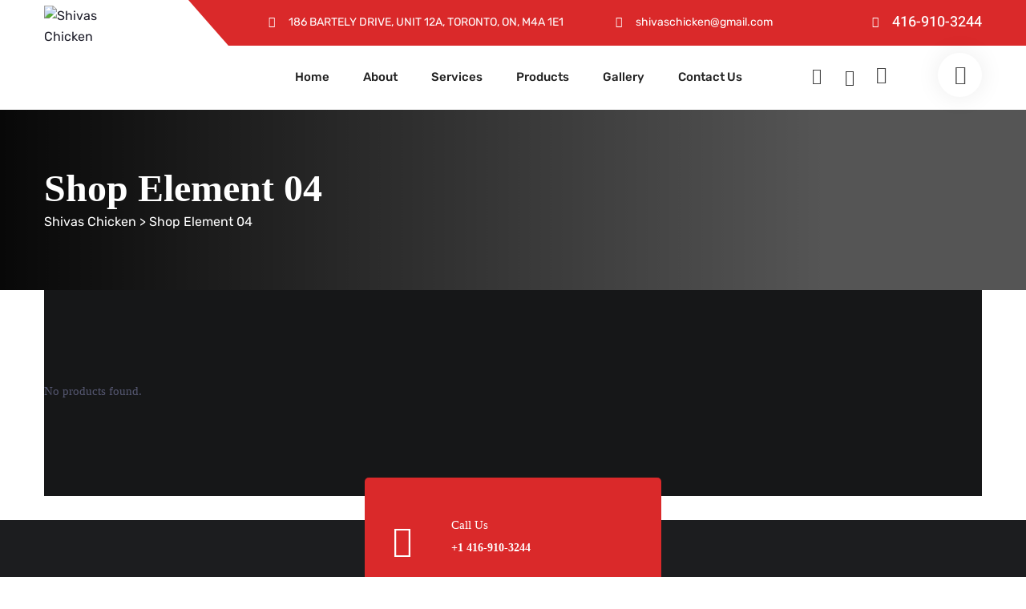

--- FILE ---
content_type: text/css
request_url: https://www.shivaschicken.ca/wp-content/litespeed/css/078f99910315a7785343db8f2b704fc0.css?ver=e9380
body_size: 460
content:
@font-face{font-family:"Flaticon";src:url(/wp-content/themes/carneshop/assets/fonts/Flaticon.eot);src:url("/wp-content/themes/carneshop/assets/fonts/Flaticon.eot?#iefix") format("embedded-opentype"),url(/wp-content/themes/carneshop/assets/fonts/Flaticon.woff2) format("woff2"),url(/wp-content/themes/carneshop/assets/fonts/Flaticon.woff) format("woff"),url(/wp-content/themes/carneshop/assets/fonts/Flaticon.ttf) format("truetype"),url("/wp-content/themes/carneshop/assets/fonts/Flaticon.svg#Flaticon") format("svg");font-weight:400;font-style:normal}@media screen and (-webkit-min-device-pixel-ratio:0){@font-face{font-family:"Flaticon";src:url("/wp-content/themes/carneshop/assets/fonts/Flaticon.svg#Flaticon") format("svg")}}[class^="flaticon-"]:before,[class*=" flaticon-"]:before,[class^="flaticon-"]:after,[class*=" flaticon-"]:after{font-family:Flaticon;font-style:normal}.flaticon-location-pin:before{content:"\f100"}.flaticon-envelope:before{content:"\f101"}.flaticon-dial:before{content:"\f102"}.flaticon-list:before{content:"\f103"}.flaticon-user-symbol-of-thin-outline:before{content:"\f104"}.flaticon-search:before{content:"\f105"}.flaticon-loupe:before{content:"\f106"}.flaticon-shopping-cart:before{content:"\f107"}.flaticon-shopping-cart-1:before{content:"\f108"}.flaticon-hang:before{content:"\f109"}.flaticon-butchery:before{content:"\f10a"}.flaticon-food-and-restaurant:before{content:"\f10b"}.flaticon-knife:before{content:"\f10c"}.flaticon-meat:before{content:"\f10d"}.flaticon-food-and-restaurant-1:before{content:"\f10e"}.flaticon-apron:before{content:"\f10f"}.flaticon-male-chef:before{content:"\f110"}.flaticon-fork:before{content:"\f111"}.flaticon-chicken-breast:before{content:"\f112"}.flaticon-chicken-wings:before{content:"\f113"}.flaticon-meat-1:before{content:"\f114"}.flaticon-knife-1:before{content:"\f115"}.flaticon-refrigerator:before{content:"\f116"}.flaticon-glove:before{content:"\f117"}.flaticon-refrigerator-1:before{content:"\f118"}.flaticon-food-and-restaurant-2:before{content:"\f119"}.flaticon-beef:before{content:"\f11a"}.flaticon-knife-2:before{content:"\f11b"}.flaticon-meat-2:before{content:"\f11c"}.flaticon-steak:before{content:"\f11d"}.flaticon-meat-3:before{content:"\f11e"}.flaticon-food-and-restaurant-3:before{content:"\f11f"}.flaticon-food-and-restaurant-4:before{content:"\f120"}.flaticon-miscellaneous:before{content:"\f121"}.flaticon-meat-4:before{content:"\f122"}.flaticon-meat-claw:before{content:"\f123"}.flaticon-meat-grinder:before{content:"\f124"}.flaticon-pig:before{content:"\f125"}.flaticon-mutton:before{content:"\f126"}.flaticon-minced-meat:before{content:"\f127"}.flaticon-mezzaluna:before{content:"\f128"}.flaticon-meatloaf:before{content:"\f129"}.flaticon-meatball:before{content:"\f12a"}.flaticon-meat-slicer:before{content:"\f12b"}.flaticon-meat-5:before{content:"\f12c"}.flaticon-meat-6:before{content:"\f12d"}.flaticon-salami:before{content:"\f12e"}.flaticon-salt:before{content:"\f12f"}.flaticon-sausages:before{content:"\f130"}.flaticon-scale:before{content:"\f131"}.flaticon-scissors:before{content:"\f132"}.flaticon-turkey:before{content:"\f133"}.flaticon-food-and-restaurant-5:before{content:"\f134"}.flaticon-food-and-restaurant-6:before{content:"\f135"}.flaticon-food-and-restaurant-7:before{content:"\f136"}.flaticon-food-and-restaurant-8:before{content:"\f137"}.flaticon-sink:before{content:"\f138"}.flaticon-food-and-restaurant-9:before{content:"\f139"}.flaticon-call-center-agent:before{content:"\f13a"}.flaticon-free-delivery:before{content:"\f13b"}.flaticon-return-of-investment:before{content:"\f13c"}.flaticon-winner:before{content:"\f13d"}.flaticon-right:before{content:"\f13e"}.flaticon-left:before{content:"\f13f"}.flaticon-left-1:before{content:"\f140"}.flaticon-right-1:before{content:"\f141"}.flaticon-quote:before{content:"\f142"}.flaticon-notes:before{content:"\f143"}.flaticon-flag:before{content:"\f144"}.flaticon-medal:before{content:"\f145"}.flaticon-speaker:before{content:"\f146"}.flaticon-phone:before{content:"\f147"}.flaticon-maps-and-flags:before{content:"\f148"}.flaticon-paper-plane:before{content:"\f149"}.flaticon-paper-plane-1:before{content:"\f14a"}.flaticon-location:before{content:"\f14b"}.flaticon-long-right-arrow:before{content:"\f14c"}.flaticon-cart:before{content:"\f14d"}.flaticon-telephone:before{content:"\f14e"}.flaticon-mail:before{content:"\f14f"}

--- FILE ---
content_type: text/css
request_url: https://www.shivaschicken.ca/wp-content/litespeed/css/0d681b71386e9d6e4353bb281f3b5968.css?ver=a05b9
body_size: 933
content:
.scroll-top{background:#da292a}.header-top .top-info:before{background:#da292a}.main-menu .navigation>li>ul>li>a:hover{background:#da292a}.main-menu .navigation>li>.megamenu li>a:hover{color:#da292a!important}.main-menu .navigation>li>ul>li>ul>li>a:hover{background:#da292a}.main-header .menu-right-content .user-box a:hover{color:#da292a!important}.main-header .search-box-btn:hover{color:#da292a!important}.main-header .menu-right-content .cart-box a:hover{color:#da292a!important}.main-header .menu-right-content .cart-box a span{background:#da292a}.main-header .menu-right-content .nav-box .nav-btn:hover{color:#da292a}.main-menu .navigation>li.dropdown.current-menu-item>a:before,.main-menu .navigation>li.dropdown:hover>a:before{color:#da292a}.main-menu .navigation>li.current-menu-item>a,.main-menu .navigation>li:hover>a{color:#da292a}.main-header .search-box-outer .dropdown-menu{background:#da292a}.main-header .search-panel input:focus+button,.main-header .search-panel button:hover{color:#da292a}.theme-btn{background:#da292a}.sidebar-info-contents .content-inner .contact-info ul li a:hover{color:#da292a}.sidebar-info-contents .content-inner .social-box li a:hover{color:#da292a;border-color:#da292a}.sticky-header .main-menu .navigation>li.current-menu-item>a,.sticky-header .main-menu .navigation>li a:hover{background:#da292a}#video_block_1 .video-inner a{color:#da292a}.sec-title span{color:#da292a}#content_block_1 .content-box .list li:before{color:#da292a}.main-slider-carousel .owl-nav .owl-prev:hover,.main-slider-carousel .owl-nav .owl-next:hover{border-color:#da292a!important;background:#da292a}.service-block-one .inner-box .icon-box{color:#da292a}.service-block-one .inner-box:before{background:#da292a}#content_block_2 .content-box .list li i{color:#da292a}#content_block_2 .content-box .link-box a{color:#da292a}.shop-block-one .inner-box .image-box .list li:first-child a{background:#da292a}.shop-block-one .inner-box .image-box .list li:last-child a:hover{background:#da292a;background-color:#da292a!important}.shop-block-one .inner-box .lower-content h6 a:hover{color:#da292a}.shop-block-one .inner-box .lower-content .rating li{color:#fec104}.shop-block-one .inner-box .lower-content .price{color:#da292a!important}.portfolio-block-one .inner-box .lower-content .inner{background:#da292a}.portfolio-block-one .inner-box .lower-content .inner .link a:hover{color:#da292a}.close-side-widget:hover{color:#da292a}.portfolio-section .owl-nav .owl-prev,.portfolio-section .owl-nav .owl-next{color:#da292a}.portfolio-section .owl-nav .owl-prev:hover,.portfolio-section .owl-nav .owl-next:hover{background:#da292a}.testimonial-block-one .inner-box .icon-box{color:#da292a}.testimonial-block-one .inner-box .author-box h5{color:#da292a}.testimonial-section .owl-nav .owl-prev,.testimonial-section .owl-nav .owl-next{color:#da292a}.testimonial-section .owl-nav .owl-prev:hover,.testimonial-section .owl-nav .owl-next:hover{background:#da292a}.counter-block-one .inner-box .icon-box{color:#da292a}.counter-block-one .inner-box .icon-box:before{background:#da292a}.team-section .outer-container:before{background:#da292a}.team-block-one .inner-box .image-box{background:#da292a}.team-block-one .inner-box .image-box .social-links li a:hover{color:#da292a}.team-block-one .inner-box .lower-content h3 a:hover{color:#da292a}.news-block-one .inner-box .lower-content .post-info li a:hover{color:#da292a!important}.news-block-one .inner-box .lower-content h4 a:hover{color:#da292a!important}.news-block-one .inner-box .lower-content .link a{color:#da292a}.main-footer .footer-top .contact-widget{background:#da292a}.main-footer .footer-top .contact-widget .social-links li a:hover{color:#da292a}.main-footer .footer-top .newsletter-widget .newsletter-form .form-group button{background:#da292a}.main-footer .footer-bottom .copyright h5 a:hover{color:#da292a}.main-footer .footer-bottom .footer-nav li a:hover{color:#da292a}.main-footer .footer-top .newsletter-widget .newsletter-form .form-group input:focus{border-color:#da292a!important}.main-header.style-two .header-top .social-links li a:hover{color:#da292a}.feature-section .inner-container{background:#da292a}#content_block_2 .content-box.light .link-box a:hover{color:#da292a}.service-block-two .inner-box .icon-box:before{background:#da292a}.service-block-two .inner-box h3 a:hover{color:#da292a}.service-block-two .inner-box .link a{color:#da292a}.service-block-two .inner-box .link a:hover{background:#da292a}.shop-block-two .inner-box .image-box .list li:first-child a{background:#da292a}.shop-block-two .inner-box .image-box .list li:last-child a:hover{background:#da292a}.shop-block-two .inner-box .lower-content .inner:before{background:#da292a}.page-title .content-box .bread-crumb li a:hover{color:#da292a}.shop-block-one .inner-box:hover .image-box{border-color:#da292a}.pagination li a:hover,.pagination li a.active{background:#da292a}.sidebar .category-widget .category-list li i{color:#da292a}.ui-widget-header{background:#da292a}.range-slider .ui-state-default,.range-slider .ui-widget-content .ui-state-default{background:#da292a}.sidebar .sidebar-tags .tags-list a:hover{background:#da292a}.product-details-content .slider-pager li a.active{border-color:#da292a}.product-details-content .product-details .rating-box li{color:#fec104}.product-details-content .product-details .reviews a:hover{color:#da292a}.product-details-content .product-details .other-links ul li a:hover{color:#da292a}.product-details-content .product-details .share-option li a:hover{background:#da292a}.shop-details .product-discription .tab-btn-box .tab-btns li:hover,.shop-details .product-discription .tab-btn-box .tab-btns li.active-btn{background:#da292a}.pricing-section .title-box{background:#da292a}.pricing-section .inner-box .single-item .pricing-header span{color:#da292a}.accordion-box .block .acc-btn h3:before{background:#da292a}.accordion-box .block .acc-btn.active .icon-outer{background:#da292a}.error-section .text a:hover{color:#da292a}.error-section .content-box h1{color:#da292a}.news-block-one .inner-box .lower-content h3 a:hover{color:#da292a}.sidebar .sidebar-search .search-form .form-group button{background:#da292a}.sidebar .sidebar-search .search-form .form-group input:focus{border-color:#da292a!important}.sidebar .post-widget .post-inner .post .image-box{background:#da292a}.sidebar .post-widget .post-inner .post h6 a:hover{color:#da292a}.sidebar .twitter-post .widget-content .text p span{color:#da292a}.sidebar .twitter-post .widget-content .text p a:hover{color:#da292a}.sidebar .twitter-post .owl-theme .owl-dots .owl-dot.active span,.sidebar .twitter-post .owl-theme .owl-dots .owl-dot span:hover{background:#da292a}.sidebar .sidebar-instagram .image-list li .image-box{background:#da292a}.blog-details-content .inner-box .content-one .post-info li a:hover{color:#da292a}.blog-details-content .inner-box .two-column .text .list li:before{background:#da292a}.blog-details-content .post-share-option .post-share li a:hover{background:#da292a}.blog-details-content .post-share-option .post-tags a:hover{background:#da292a}.blog-details-content .comments-area .comment .comment-inner .replay-btn{color:#da292a}.blog-details-content .comments-area .comment .comment-inner .replay-btn:hover{background:#da292a}.blog-details-content .comments-form-area .comment-form .form-group input:focus,.blog-details-content .comments-form-area .comment-form .form-group textarea:focus{border-color:#da292a!important}.contact-info-section .inner-container{background:#da292a}.contact-section .form-inner .form-group input:focus,.contact-section .form-inner .form-group textarea:focus{border-color:#da292a!important}.woocommerce .widget_price_filter .ui-slider .ui-slider-range{background-color:#da292a}.woocommerce .widget_price_filter .ui-slider .ui-slider-handle{background-color:#da292a}.woocommerce #respond input#submit,.woocommerce a.button,.woocommerce button.button,.woocommerce input.button{background-color:#da292a!important}.post-info-2 li i{color:#da292a}.blog-details-content .comments-area .comment .comment-info .post-date i{color:#da292a}

--- FILE ---
content_type: text/css
request_url: https://www.shivaschicken.ca/wp-content/litespeed/css/0dbe9ad6514234c9bf31f9dda0270247.css?ver=dd512
body_size: 3253
content:
.shop-style-two{position:relative;padding:115px 0 120px 0}.shop-block-two .inner-box .image-box{position:relative;display:block;overflow:hidden}.shop-block-two .inner-box .image-box img{width:100%;transition:all 500ms ease}.shop-block-two .inner-box:hover .image-box img{transform:scale(1.05)}.shop-block-two .inner-box .image-box .list{position:absolute;left:10px;bottom:-50px;visibility:hidden;transition:all 500ms ease}.shop-block-two .inner-box:hover .image-box .list{bottom:60px;visibility:visible}.shop-block-two .inner-box .image-box .list li{position:relative;display:inline-block;float:left}.shop-block-two .inner-box .image-box .list li:first-child a{position:relative;display:inline-block;font-size:20px;color:#fff;width:50px;height:50px;line-height:50px;text-align:center}.shop-block-two .inner-box .image-box .list li:first-child{margin-right:15px}.shop-block-two .inner-box .image-box .list li:last-child a{position:relative;display:inline-block;font-size:14px;font-weight:700;color:#fff;width:150px;height:50px;line-height:50px;text-align:center;background:rgb(0 0 0 / .5);text-transform:uppercase;margin-top:0;padding:0}.shop-block-two .inner-box .image-box .list li:last-child a:hover{color:#fff}.shop-block-two .inner-box .image-box .list li:first-child a:hover{color:#000;background:#fae8e8}.shop-block-two .inner-box .lower-content{position:relative;width:calc(100% - 20px)}.shop-block-two .inner-box .lower-content .inner{position:absolute;left:0;top:-40px;width:100%;background:#262729;padding:13px 30px 12px 30px;margin-bottom:0}.shop-block-two .inner-box .lower-content .inner:before{position:absolute;content:'';width:100%;height:0%;left:0;bottom:0;transition:all 500ms ease}.shop-block-two .inner-box:hover .lower-content .inner:before{height:100%;top:0}.shop-block-two .inner-box{position:relative;display:block;margin-bottom:75px}.shop-block-two .inner-box .lower-content h6{position:relative;display:block;font-size:16px;line-height:26px;color:#fff;font-weight:700;margin-bottom:8px}.shop-block-two .inner-box .lower-content h6 a{display:inline-block;color:#fff}.shop-block-two .inner-box .lower-content h6 a:hover{text-decoration:underline}.shop-block-two .inner-box .lower-content .price{position:relative;display:block;font-size:14px!important;line-height:26px;font-family:'Heebo',sans-serif;color:#fff!important;margin:0}.shop-style-two .more-btn{position:relative;margin-top:50px}.shop-style-two .more-btn .theme-btn{padding:12px 30px}.shop-style-two .sec-title{margin-bottom:80px}.shop-page-section{position:relative}.shop-page-section .shop-block-one .inner-box{margin-bottom:40px}.shop-page-section .pagination-wrapper{position:relative;display:block;margin-top:45px}.sidebar .sidebar-widget .widget-title h3{position:relative;display:block;font-size:22px;line-height:30px;color:#222;font-weight:700;padding-bottom:19px}.sidebar .sidebar-widget .widget-title{position:relative;display:block;margin-bottom:33px}.sidebar .sidebar-widget .widget-title h3:before{position:absolute;content:'';background:#f8d4d4;width:100%;height:2px;left:0;bottom:0;padding-left:30px}.sidebar .sidebar-widget{margin-bottom:50px;overflow:hidden}.sidebar .sidebar-widget:last-child{margin-bottom:0}.sidebar .category-widget .category-list li{position:relative;display:block;margin-bottom:22px;padding-left:30px}.sidebar .category-widget .category-list li:last-child{margin-bottom:0}.sidebar .category-widget .category-list li li{margin-bottom:0;margin-top:22px}.sidebar .category-widget .category-list li a{position:relative;display:inline-block;font-size:16px;line-height:26px;font-family:'Heebo',sans-serif;color:#222;font-weight:700;opacity:.7}.sidebar .category-widget .category-list li i{position:absolute;left:0;top:1px;font-size:16px;font-weight:700}.sidebar .category-widget .category-list li a.active,.sidebar .category-widget .category-list li a:hover{opacity:1}.range-slider{position:relative}.range-slider .title{position:relative;display:inline-block}.range-slider .title:before{position:absolute;content:'$';left:-5px;top:-19px;font-family:'Heebo',sans-serif;color:#282932;font-size:14px}.range-slider .input{position:relative;display:inline-block}.range-slider .input input{background:none;color:#282932;font-size:14px;font-family:'Heebo',sans-serif;width:100%;text-align:left}.range-slider .ui-widget.ui-widget-content{height:3px;border:none;margin-bottom:11px;background:#f8d4d4}.range-slider .ui-slider .ui-slider-range{top:1px;height:1px}.range-slider .ui-state-default,.range-slider .ui-widget-content .ui-state-default{top:-4px;width:10px;height:10px;border:none;cursor:pointer;margin-left:-3px;border-radius:0}.sidebar .filter-widget .widget-title{margin-bottom:49px}.sidebar .filter-widget{position:relative;margin-bottom:55px}.sidebar .sidebar-tags .tags-list li{position:relative;display:inline-block;float:left;font-size:14px;line-height:25px;margin:0 10px 10px 0}.sidebar .sidebar-tags .tags-list a{position:relative;display:inline-block;font-size:14px;line-height:25px;font-family:'Heebo',sans-serif;color:#282932;background:#fbe9e9;border-radius:5px;text-align:center;padding:0 17.5px}.sidebar .sidebar-tags .tags-list a:hover{color:#fff}.shop-details{position:relative}.product-details-content .slider-pager li{position:relative;background:#fff;margin-bottom:30px;overflow:hidden;width:134px;height:136px;z-index:9}.product-details-content .slider-pager li a{position:relative;display:inline-block;border:2px solid #f2f2f2}.product-details-content .slider-pager li:last-child{margin-bottom:0}.product-details-content .slider-pager img{width:100%;transition:all 500ms ease}.product-details-content .slider-content{position:relative;display:block}.product-details-content .slider-content .slider-pager{position:absolute;left:0;top:0}.product-details-content .slider-inner{position:relative;margin-right:20px}.product-details-content .slider-inner .bx-viewport{min-height:468px}.product-details-content .slider-content .product-image{position:relative;padding-left:174px}.product-details-content .slider-content .product-image .image{position:relative;display:block;background:#fff;border:2px solid #f2f2f2}.product-details-content .slider-content .product-image .image img{width:100%}.product-details-content .product-details .othre-options>.item-quantity{position:relative;display:inline-block;max-width:130px;width:100%;float:left;margin-right:15px}.item-quantity .input-group{position:relative;display:table;border-collapse:separate;max-width:50px;width:100%;height:50px}.item-quantity input.quantity-spinner{line-height:50px;height:50px;width:50px!important;padding:0px!important;box-shadow:none!important;font-family:'Rubik',sans-serif;border:none;text-align:center;font-size:15px;font-weight:400;color:#333;border:1px solid #a3bbc8}.bootstrap-touchspin .input-group-btn-vertical>.btn.bootstrap-touchspin-down{position:absolute;height:50px;width:40px;background:#fff0;padding:0 0;left:-39px;top:-50px;border:1px solid #a3bbc8;border-right:none;border-radius:0}.bootstrap-touchspin .input-group-btn-vertical>.btn.bootstrap-touchspin-up{position:absolute;height:50px;width:40px;background:#fff0;padding:0 0;right:-40px;top:-50px;border:1px solid #a3bbc8;border-left:none;margin-top:0;border-radius:0}.bootstrap-touchspin .glyphicon-chevron-up:before{content:"\f067";font-size:12px;font-style:normal;color:#333;font-family:'Font Awesome 5 Free';font-weight:700}.bootstrap-touchspin .glyphicon-chevron-down:before{content:"\f068";font-size:12px;font-style:normal;color:#333;font-weight:700;font-family:'Font Awesome 5 Free'}.bootstrap-touchspin .input-group-btn-vertical{position:absolute;width:100%}.bootstrap-touchspin .input-group-btn-vertical i{top:11px;left:15px;font-size:inherit!important}.bootstrap-touchspin .input-group-btn-vertical .bootstrap-touchspin-down{margin-top:0}.product-details-content .product-details h2{position:relative;display:block;font-size:40px;line-height:48px;color:#333;font-weight:500;margin-bottom:3px}.product-details-content .product-details .customer-review{position:relative;margin-bottom:6px}.product-details-content .product-details .rating-box{position:relative;display:block}.product-details-content .product-details .rating-box li{position:relative;display:inline-block;float:left;font-size:11px;margin-right:5px}.product-details-content .product-details .rating-box li:last-child{margin-right:0}.product-details-content .product-details .reviews{position:relative;display:inline-block;float:left}.product-details-content .product-details .reviews a{position:relative;display:inline-block;font-size:16px;color:#243f4d}.product-details-content .product-details .item-price h3{position:relative;display:block;font-size:30px;line-height:35px;font-family:'Rubik',sans-serif;color:#333;margin-bottom:20px}.product-details-content .product-details .text p{color:#243f4d;margin-bottom:16px}.product-details-content .product-details .other-links ul li{position:relative;display:inline-block;font-size:16px;color:#243f4d;font-weight:700}.shop-details .product-discription .tabs-content .replay-inner{position:relative;display:block;border:1px solid #e3e3e3;border-radius:5px;padding:34px 30px 40px 30px}.shop-details .product-discription .tabs-content .replay-inner .replay-form .form-group input[type='text'],.shop-details .product-discription .tabs-content .replay-inner .replay-form .form-group input[type='email'],.shop-details .product-discription .tabs-content .replay-inner .replay-form .form-group textarea{position:relative;width:100%;height:54px;border:1px solid #e3e3e3;border-radius:5px;padding:10px 20px;font-size:17px;color:#5a5a68;font-weight:600;transition:all 500ms ease}.shop-details .product-discription .tabs-content .replay-inner .replay-form .form-group textarea{height:120px!important;display:block;resize:none}.shop-details .product-discription .tabs-content .customer-comment .comment{position:relative;display:block;border:1px solid #e3e3e3;border-radius:5px;margin-bottom:30px;padding:35px 35px 31px 120px}.shop-details .product-discription .tabs-content .customer-comment .comment .customer-thumb{position:absolute;left:30px;top:40px;width:70px;height:70px;border-radius:50%;overflow:hidden}.shop-details .product-discription .tabs-content .customer-comment .comment .customer-thumb img{width:100%;border-radius:50%}.shop-details .product-discription .tabs-content .customer-comment .comment .info{position:relative;margin-bottom:5px}.shop-details .product-discription .tabs-content .customer-comment .comment .info h4{position:relative;display:inline-block;font-size:20px;font-weight:500;margin:0;text-transform:capitalize}.shop-details .product-discription .tabs-content .customer-comment .comment .info span{position:relative;display:inline-block;font-size:14px;font-weight:400}p.comment-notes{font-size:14px}.woocommerce .products .star-rating{margin:0}.product_meta>span{display:block;color:#243f4d;font-size:16px;font-weight:700}.product_meta>span>*{font-weight:400;color:#243f4d}#add_payment_method table.cart img,.woocommerce-cart table.cart img,.woocommerce-checkout table.cart img{width:80px}.woocommerce .cart-collaterals .cart_totals h2{margin-bottom:20px}.woocommerce .col2-set .col-1,.woocommerce-page .col2-set .col-1{max-width:100%}.woocommerce .col2-set .col-2,.woocommerce-page .col2-set .col-2{max-width:100%}.woocommerce form .form-row input.input-text,.woocommerce form .form-row textarea{border:1px solid #e3e3e3;height:50px;width:100%;padding:20px}.woocommerce form .form-row span.woocommerce-input-wrapper{width:100%}.woocommerce form .form-row .input-text,.woocommerce-page form .form-row .input-text{height:150px}.woocommerce .col2-set,.woocommerce-page .col2-set{margin:0 -15px;margin-bottom:30px}ul.products li.product .tinvwl_add_to_wishlist_button{margin-top:0}.tinv-wishlist .tinvwl_add_to_wishlist_button.tinvwl-icon-heart-plus.no-txt,.tinv-wishlist .tinvwl_add_to_wishlist_button.tinvwl-icon-heart.no-txt{width:auto;height:auto;vertical-align:middle}.tinv-wishlist .tinvwl_add_to_wishlist_button.tinvwl-icon-heart.no-txt:before{position:unset}.tinv-wishlist .tinvwl_add_to_wishlist_button.tinvwl-icon-heart.no-txt:before{margin-top:0;margin-left:0}.tinv-wishlist .tinvwl_add_to_wishlist_button.tinvwl-icon-heart:before{font-size:28px}.product_meta{margin-bottom:35px}.woocommerce-page div.product div.images{width:100%}.woocommerce ul.products li.product,.woocommerce-page ul.products li.product{margin-bottom:0!important}input#woocommerce-product-search-field-0{border:1px solid #e3e3e3;height:36px;padding-left:4px}.woocommerce-product-search button{background:#1e1e2a;color:#fff;padding:3px 6px}.woocommerce ul.product_list_widget li{margin-bottom:26px;padding:0}.woocommerce ul.product_list_widget li img{float:left;margin-right:20px;width:80px;border:1px solid #e3e3e3;transition:all 500ms ease}ins{text-decoration:none}.quentity-box .quantity-spinner::-webkit-outer-spin-button,.quentity-box .quantity-spinner::-webkit-inner-spin-button{-webkit-appearance:none}.woocommerce .woocommerce-breadcrumb a{color:#fff}.woocommerce .woocommerce-breadcrumb{margin:0;padding:0;color:#fff}.tinv-wishlist.woocommerce.tinv-wishlist-clear{padding:120px 0 120px 0}.tinvwl-input-group .form-control{line-height:unset}.woocommerce #respond input#submit,.woocommerce a.button,.woocommerce button.button,.woocommerce input.button{color:#fff;transition:all 300ms ease;padding:1em 1em}.woocommerce #respond input#submit:hover,.woocommerce a.button:hover,.woocommerce button.button:hover,.woocommerce input.button:hover{color:#fff}.woocommerce #respond input#submit.alt,.woocommerce a.button.alt,.woocommerce button.button.alt,.woocommerce input.button.alt{color:#fff;-webkit-font-smoothing:antialiased}.woocommerce #respond input#submit.alt:hover,.woocommerce a.button.alt:hover,.woocommerce button.button.alt:hover,.woocommerce input.button.alt:hover{color:#fff}.woocommerce form .password-input,.woocommerce-page form .password-input{display:block!important;width:100%}.woocommerce .woocommerce-form-login .woocommerce-form-login__submit{float:unset!important;display:block;width:100%;padding:1em 1em}button.woocommerce-Button.woocommerce-button.button.woocommerce-form-register__submit{width:100%;margin-top:5px;padding:1em 1em}.woocommerce div.product form.cart .variations .value{margin-bottom:10px;overflow:hidden}.woocommerce-cart-form .item-quantity .input-group{margin:0 auto}.woocommerce-cart-form .quantity.quentity-box{margin-right:0px!important}.woocommerce ul.products li.product .woocommerce-loop-category__title,.woocommerce ul.products li.product .woocommerce-loop-product__title,.woocommerce ul.products li.product h3{padding:0;margin:0;font-size:22px}.woocommerce table.shop_table{border-radius:0}.woocommerce-privacy-policy-text p{font-size:14px;line-height:24px}.woocommerce-cart table.cart td.actions .coupon .input-text{min-width:160px;min-height:48px}.woocommerce .cart-collaterals .cart_totals h2{font-weight:700;margin-top:30px}.shop-style-two.woocommerce ul.products li.product-block,.shop-section.woocommerce .products ul li.product-block,.shop-section.woocommerce ul.products li.product-block{list-style:none outside;width:25%!important;padding:0 15px!important;margin:0}.shop-style-two.woocommerce ul.products li.first,.shop-section.woocommerce ul.products li.first,.shop-section.woocommerce-page ul.products li.first{clear:unset}.shop-style-two.woocommerce ul.products.four-item-carousel li.product-block,.shop-section.woocommerce ul.products.four-item-carousel li.product-block{width:100%!important;padding:0px!important}.woocommerce #respond input#submit.disabled,.woocommerce #respond input#submit:disabled,.woocommerce #respond input#submit:disabled[disabled],.woocommerce a.button.disabled,.woocommerce a.button:disabled,.woocommerce a.button:disabled[disabled],.woocommerce button.button.disabled,.woocommerce button.button:disabled,.woocommerce button.button:disabled[disabled],.woocommerce input.button.disabled,.woocommerce input.button:disabled,.woocommerce input.button:disabled[disabled]{color:#ffff!important;padding:1em 1em}.product-details-content .product-details .other-links ul li a{font-weight:400;color:#243f4d}.product-details-content .product-details .other-links{position:relative;margin-bottom:26px}.product-details-content .product-details .othre-options{position:relative;margin-bottom:40px}.product-details-content .product-details .othre-options .btn-box{position:relative;float:left}.product-details-content .product-details .othre-options .theme-btn{font-weight:400;text-transform:uppercase;padding:12px 45px;letter-spacing:1px}.product-details-content .product-details .share-option li{position:relative;display:inline-block;font-size:16px;font-weight:700;color:#999;float:left;margin-right:10px}.product-details-content .product-details .share-option li:last-child{margin-right:0}.product-details-content .product-details .share-option li:first-child{margin-right:20px}.product-details-content .product-details .share-option li a{position:relative;display:inline-block;font-size:14px;color:#888;background:#f6f6f6;width:28px;height:28px;line-height:28px;text-align:center;border-radius:50%;font-weight:400}.product-details-content .product-details .share-option li a:hover{color:#fff}.product-details-content .product-details{position:relative;margin-left:20px}.product-details-content{position:relative;margin-bottom:100px}.tabs-box .tab{position:relative;display:none;transition:all 900ms ease;-moz-transition:all 900ms ease;-webkit-transition:all 900ms ease;-ms-transition:all 900ms ease;-o-transition:all 900ms ease}.tabs-box .tab.active-tab{display:block}.tabs-box .tab{transform:scale(.9,.9) translateY(0)}.tabs-box .tab.active-tab{transform:scale(1) translateY(0)}.shop-details .product-discription .tab-btn-box{position:relative;margin-bottom:32px}.shop-details .product-discription .tab-btn-box .tab-btns li{position:relative;display:inline-block;font-size:18px;line-height:30px;color:#0d0d0d;font-weight:500;background:#f8d4d4;padding:10px 30px;text-align:center;border-radius:5px;min-width:240px;cursor:pointer;float:left;margin-right:15px;transition:all 500ms ease}.shop-details .product-discription .tab-btn-box .tab-btns li:last-child{margin-right:0}.shop-details .product-discription .tab-btn-box .tab-btns li:hover,.shop-details .product-discription .tab-btn-box .tab-btns li.active-btn{color:#fff}.woocommerce .products ul,.woocommerce ul.products{margin:0 -10px;display:flex;flex-wrap:wrap;width:100%}.shop-details .product-discription .tabs-content .text h3{position:relative;display:block;font-size:26px;line-height:35px;color:#333;font-weight:500;margin-bottom:9px}.shop-details .product-discription .tabs-content .customer-comment .comment .rating.clearfix{margin-bottom:10px}.shop-details .product-discription .tabs-content .text p{color:#243f4d;margin:0}.shop-details .product-discription{position:relative}.shop-details .related-product{margin-top:110px}.shop-details .related-product .sec-title{margin-bottom:40px}.page-content>.woocommerce{padding:120px 0 120px 0}.woocommerce ul.products li.product,.woocommerce-page ul.products li.product{width:25%;margin:0;padding:0 10px}ul.products.columns-4.our-shop.clearfix{margin:0 -10px;display:flex;flex-wrap:wrap;width:100%}.woocommerce div.product form.cart .group_table td:first-child{width:auto;padding-left:10px}ol.flex-control-nav.flex-control-thumbs{float:left;width:26%;max-height:450px}.flex-viewport{width:74%;float:right}.woocommerce div.product div.images .flex-control-thumbs li{padding:0 30px 32px 0}.woocommerce div.product div.images .flex-control-thumbs li{width:100%}.woocommerce div.product div.images .flex-control-thumbs li img{border:2px solid #f2f2f2}.woocommerce div.product div.images .flex-control-thumbs li img.flex-active,.woocommerce div.product div.images .flex-control-thumbs li img:hover{opacity:1;border-color:#da292a}.woocommerce ul.products li.product .star-rating{font-size:11px;color:#fec104}.woocommerce .star-rating{float:unset;font-size:11px;color:#fec104}.shop-block-one .inner-box .lower-content .rating .star-rating{float:none;display:block;color:#fec104;font-size:11px}.woocommerce .woocommerce-product-rating .star-rating{color:#fec104;font-size:15px}.woocommerce-variation-add-to-cart.variations_button{display:flex;flex-wrap:wrap;align-items:center;clear:both;padding-top:10px}.woocommerce div.product form.cart div.quantity{min-width:118px;max-width:100%;float:unset!important;display:inline-block;margin-left:39px!important}button.single_add_to_cart_button.theme-btn{text-transform:uppercase;display:inline-grid}a.added_to_cart.wc-forward{position:absolute!important;left:0px!important;font-size:0px!important}.added_to_cart.wc-forward::before{position:absolute;content:"Added";font-family:'Poppins',sans-serif;font-weight:600;font-size:16px;left:40px;color:#000;text-align:center}.added_to_cart.wc-forward:hover::before{color:#fff}a.button.product_type_external{overflow:hidden}

--- FILE ---
content_type: text/css
request_url: https://www.shivaschicken.ca/wp-content/litespeed/css/dac8ed49c62113a817894bbf1de638d3.css?ver=3c059
body_size: 6469
content:
*{margin:0;padding:0;border:none;outline:none}body{font-size:16px;color:#565872;line-height:30px;font-weight:400;background:#fff;font-family:'Rubik',sans-serif;background-size:cover;background-repeat:no-repeat;background-position:center top;-webkit-font-smoothing:antialiased}@media (min-width:1200px){.container{max-width:1200px;padding:0 15px}}.large-container{max-width:1560px;padding:0 15px;margin:0 auto}.container-fluid{padding:0}.auto-container{position:static;max-width:1200px;padding:0 15px;margin:0 auto}.small-container{max-width:680px;margin:0 auto}.boxed_wrapper{position:relative;overflow:hidden;margin:0 auto;width:100%;min-width:300px}a{text-decoration:none;transition:all 500ms ease;-moz-transition:all 500ms ease;-webkit-transition:all 500ms ease;-ms-transition:all 500ms ease;-o-transition:all 500ms ease}a:hover{text-decoration:none;outline:none}input,button,select,textarea{font-family:'Rubik',sans-serif;font-weight:400;font-size:16px}ul,li{list-style:none;padding:0;margin:0}input{transition:all 500ms ease}button:focus,input:focus,textarea:focus{outline:none;box-shadow:none;transition:all 500ms ease}p{position:relative;font-size:16px;line-height:30px;font-family:'Rubik',sans-serif;color:#565872;margin:0;transition:all 500ms ease}h1,h2,h3,h4,h5,h6{position:relative;font-family:'Heebo',sans-serif;font-weight:400;color:#253b70;margin:0;transition:all 500ms ease}.preloader{position:fixed;left:0;top:0;height:100%;width:100%;z-index:999999;background-color:#fff;background-position:center center;background-repeat:no-repeat;background-image:url(/wp-content/themes/carneshop/assets/images/preloader.gif)}.centred{text-align:center}.pull-left{float:left}.pull-right{float:right}figure{margin:0}img{display:inline-block;max-width:100%;height:auto}@keyframes pulse{50%{box-shadow:0 0 0 10px rgb(255 255 255 / .5)}}.theme-btn{position:relative;display:inline-block;font-size:15px;line-height:26px;font-weight:700;font-family:'Rubik',sans-serif;color:#fff!important;text-align:center;cursor:pointer;border-radius:5px;padding:17px 30px;z-index:1;transition:all 500ms ease}.theme-btn:before{position:absolute;content:'';background:#1c1d1f;width:100%;height:100%;border-radius:5px;z-index:-1;top:0;left:0;right:0;bottom:0;-webkit-transform:scaleX(0);transform:scaleX(0);-webkit-transform-origin:50% 100%;transform-origin:50% 100%;-webkit-transition-property:transform;transition-property:transform;-webkit-transition-duration:0.5s;transition-duration:0.5s;-webkit-transition-timing-function:ease-out;transition-timing-function:ease-out}.theme-btn:hover:before{-webkit-transform:scaleX(1);transform:scaleX(1);-webkit-transition-timing-function:cubic-bezier(.52,1.64,.37,.66);transition-timing-function:cubic-bezier(.52,1.64,.37,.66)}.theme-btn i{position:relative;top:2px;font-size:20px;margin-left:40px}.pagination{position:relative;display:block}.pagination li{display:inline-block;margin:0 8px}.pagination li a{position:relative;display:inline-block;font-size:16px;height:55px;width:55px;line-height:55px;color:#222;background:#fbe9e9;font-family:'Heebo',sans-serif;border-radius:50%;font-weight:700;text-align:center;transition:all 500ms ease}.pagination li a:hover,.pagination li a.active{color:#fff}.scroll-top{width:50px;height:50px;line-height:50px;position:fixed;bottom:105%;right:50px;font-size:24px;z-index:99;color:#fff;text-align:center;cursor:pointer;transition:1s ease;border-radius:50%}.scroll-top:hover{box-shadow:0 5px 5px rgb(0 0 0 / .5)}.scroll-top.open{bottom:30px}.scroll-top span{color:#fff}.sec-title{position:relative;display:block;margin-bottom:30px}.sec-title.text-center{text-align:center}.sec-title span{position:relative;display:block;font-size:16px;line-height:26px;font-family:'Heebo',sans-serif;font-weight:800;margin-bottom:13px}.sec-title h2{position:relative;font-size:56px;line-height:57px;color:#353535;font-weight:800;padding-bottom:0}.sec-title.style-two h2{font-size:48px;line-height:57px}.main-header{position:relative;left:0;top:0;z-index:999;width:100%;transition:all 500ms ease;-moz-transition:all 500ms ease;-webkit-transition:all 500ms ease;-ms-transition:all 500ms ease;-o-transition:all 500ms ease}.sticky-header{position:fixed;opacity:0;visibility:hidden;background:#fff;left:0;top:0;box-shadow:0 0 10px rgb(0 0 0 / .1);width:100%;z-index:0;transition:all 500ms ease;-moz-transition:all 500ms ease;-webkit-transition:all 500ms ease;-ms-transition:all 500ms ease;-o-transition:all 500ms ease}.fixed-header .sticky-header{z-index:999;opacity:1;visibility:visible;-ms-animation-name:fadeInDown;-moz-animation-name:fadeInDown;-op-animation-name:fadeInDown;-webkit-animation-name:fadeInDown;animation-name:fadeInDown;-ms-animation-duration:500ms;-moz-animation-duration:500ms;-op-animation-duration:500ms;-webkit-animation-duration:500ms;animation-duration:500ms;-ms-animation-timing-function:linear;-moz-animation-timing-function:linear;-op-animation-timing-function:linear;-webkit-animation-timing-function:linear;animation-timing-function:linear;-ms-animation-iteration-count:1;-moz-animation-iteration-count:1;-op-animation-iteration-count:1;-webkit-animation-iteration-count:1;animation-iteration-count:1}.header-top{position:relative;width:100%;background:#fff}.header-top .top-info{position:relative;display:block;margin-left:230px;padding:23px 0 24px 100px}.header-top .top-info:before{position:absolute;content:'';width:5000px;height:100%;left:0;top:0;clip-path:polygon(0% 0%,100% 0%,100% 100%,1% 100%,0% 0%)}.header-top .top-info .info-list{position:relative;width:100%}.header-top .top-info .info-list li{position:relative;display:inline-block;float:left;padding-left:25px;font-size:14px;line-height:26px;color:#fff;margin-right:65px}.header-top .top-info .info-list li a{color:#fff}.header-top .top-info .info-list li a:hover{text-decoration:underline}.header-top .top-info .info-list li i{position:absolute;left:0;top:0;font-size:14px;color:#fff}.header-top .top-info .info-list li.phone{float:right;margin:0}.header-top .top-info .info-list li.phone a{font-size:18px;font-weight:500;font-family:'Heebo',sans-serif}.main-header .outer-box{position:relative;width:100%}.header-upper .outer-box .logo-box{position:absolute;left:0;top:-50px}.main-header .menu-right-content{position:relative;margin-left:75px;padding:9px 0 12px 0}.main-header .menu-right-content li{position:relative;display:inline-block;line-height:55px}.main-header .menu-right-content .user-box{margin-right:25px}.main-header .menu-right-content .user-box a{position:relative;display:inline-block;font-size:20px;color:#474747;font-weight:600}.main-header .menu-right-content .cart-box a{position:relative;display:inline-block;font-size:22px;color:#474747;font-weight:600;padding-right:20px}.main-header .menu-right-content .cart-box{margin:0 40px 0 23px}.main-header .menu-right-content .cart-box a span{position:absolute;top:0;right:0;width:20px;height:20px;line-height:22px;font-size:14px;text-align:center;color:#fff;font-weight:400;border-radius:50px}.main-header .menu-right-content .nav-box .nav-btn{position:relative;display:inline-block;font-size:24px;font-weight:600;color:#474747;width:55px;height:55px;line-height:55px;text-align:center;background:#fff;border-radius:50%;cursor:pointer;transition:all 500ms ease;box-shadow:0 0 30px rgb(0 0 0 / .08)}.xs-sidebar-group .xs-overlay{left:0%;top:0;position:fixed;height:100%;opacity:0;width:100%;visibility:hidden;-webkit-transition:all .4s ease-in .8s;-o-transition:all .4s ease-in .8s;transition:all .4s ease-in .8s;cursor:url(/wp-content/themes/carneshop/assets/images/cross-out.png),pointer;z-index:999999}.xs-sidebar-group.isActive .xs-overlay{opacity:.9;visibility:visible;-webkit-transition:all .8s ease-out 0s;-o-transition:all .8s ease-out 0s;transition:all .8s ease-out 0s;right:100%}.xs-sidebar-group .widget-heading{position:absolute;top:0;right:0;padding:25px}.xs-sidebar-widget{position:fixed;left:-100%;top:0;bottom:0;width:100%;max-width:360px;z-index:999999;overflow:hidden;overflow-y:auto;-webkit-overflow-scrolling:touch;background-color:#1c1d1f;-webkit-transition:all 0.5s cubic-bezier(.9,.03,0,.96) 0.6s;-o-transition:all 0.5s cubic-bezier(.9,.03,0,.96) 0.6s;transition:all 0.5s cubic-bezier(.9,.03,0,.96) 0.6s;visibility:hidden;opacity:0}.xs-sidebar-group.isActive .xs-sidebar-widget{opacity:1;visibility:visible;left:0;-webkit-transition:all 0.7s cubic-bezier(.9,.03,0,.96) 0.4s;-o-transition:all 0.7s cubic-bezier(.9,.03,0,.96) 0.4s;transition:all 0.7s cubic-bezier(.9,.03,0,.96) 0.4s}.sidebar-textwidget{padding:100px 30px}.sidebar-widget-container{position:relative;top:150px;opacity:0;visibility:hidden;-webkit-transition:all .3s ease-in .3s;-o-transition:all .3s ease-in .3s;transition:all .3s ease-in .3s;-webkit-backface-visibility:hidden;backface-visibility:hidden}.xs-sidebar-group.isActive .sidebar-widget-container{top:0;opacity:1;visibility:visible;-webkit-transition:all 1s ease-out 1.2s;-o-transition:all 1s ease-out 1.2s;transition:all 1s ease-out 1.2s;-webkit-backface-visibility:hidden;backface-visibility:hidden}.xs-overlay{position:absolute;top:0;left:0;height:100%;width:100%;opacity:.5;z-index:0}.xs-bg-black{background-color:#da292a}.xs-menu-tools>li{display:inline-block;margin-right:15px}.xs-menu-tools>li:last-child{margin-right:0}.xs-menu-tools>li>a{color:#000;text-decoration:none}.sidebar-info-contents{position:relative}.close-side-widget{position:relative;color:#fff;font-size:24px;-webkit-transition:all 0.5s ease;-moz-transition:all 0.5s ease;-ms-transition:all 0.5s ease;-o-transition:all 0.5s ease;transition:all 0.5s ease}.sidebar-info-contents .content-inner{position:relative}.sidebar-info-contents .content-inner .logo{padding:0 0 40px}.sidebar-info-contents .content-inner .logo img{display:inline-block;max-width:100%}.sidebar-info-contents .content-inner .content-box{position:relative}.sidebar-info-contents .content-inner .content-box h4{position:relative;font-size:20px;color:#fff;font-weight:700;margin-bottom:20px}.sidebar-info-contents .content-inner .content-box p{position:relative;font-size:15px;color:#ccc;margin-bottom:25px}.sidebar-info-contents .content-inner .contact-info{position:relative;margin-top:60px}.sidebar-info-contents .content-inner .contact-info ul li{position:relative;display:block;font-size:15px;color:#ccc;margin-bottom:3px}.sidebar-info-contents .content-inner .contact-info ul li a{color:#ccc}.sidebar-info-contents .content-inner .contact-info h4{position:relative;font-size:20px;color:#fff;font-weight:700;margin-bottom:20px}.sidebar-info-contents .content-inner .social-box{position:relative;margin-top:20px;margin-bottom:30px}.sidebar-info-contents .content-inner .social-box li{position:relative;display:inline-block;margin-right:6px;transition:all 900ms ease;-moz-transition:all 900ms ease;-webkit-transition:all 900ms ease;-ms-transition:all 900ms ease;-o-transition:all 900ms ease}.sidebar-info-contents .content-inner .social-box li a{position:relative;width:36px;height:36px;color:#ccc;z-index:1;font-size:13px;line-height:36px;text-align:center;border-radius:50%;display:inline-block;background:#fff0;border:1px solid #ededed;-webkit-transition:all 300ms ease;-moz-transition:all 300ms ease;-ms-transition:all 300ms ease;-o-transition:all 300ms ease;transition:all 300ms ease}.main-header .search-box-outer{position:relative;vertical-align:middle}.main-header .search-box-btn{position:relative;font-size:20px;color:#373737;font-weight:600;background:#fff0;cursor:pointer;display:inline-block;transition:all 500ms ease}.main-header .search-box-btn:before{position:absolute;content:'';width:56px;height:56px;left:-8px;top:-8px;border-radius:50%;transition:all 500ms ease}.main-header .search-box-outer .dropdown-menu{top:50px!important;padding:0;width:330px;border-radius:0;right:0;left:inherit!important;transform:translateY(15px)!important;border-color:#fff0;border-radius:3px;box-shadow:7px 5px 30px 0 rgb(72 73 121 / .15);transition:.5s ease;display:block;opacity:0;visibility:hidden}.main-header .search-box-outer .show .dropdown-menu{display:block;transform:translateY(0)!important;opacity:1;visibility:visible}.main-header .search-panel .form-container{padding:30px}.main-header .search-panel .form-group{position:relative;margin:0}.main-header .search-panel input[type="text"],.main-header .search-panel input[type="search"],.main-header .search-panel input[type="password"],.main-header .search-panel select{display:block;width:265px;line-height:24px;padding:9px 50px 9px 15px;height:50px;font-size:15px;color:#848484;border-radius:3px;background:#fff}.main-header .search-panel .search-btn{position:absolute;right:1px;top:1px;width:50px;height:48px;text-align:center;color:#222;background:#fff0;font-size:16px;border-radius:0 3px 3px 0;cursor:pointer;transition:all 500ms ease}.main-menu{float:left}.main-menu .navbar-collapse{padding:0;display:block!important}.main-menu .navigation{margin:0}.main-menu .navigation>li{position:inherit;float:left;z-index:2;padding:24px 0 22px 0;margin:0 15px;-webkit-transition:all 300ms ease;-moz-transition:all 300ms ease;-ms-transition:all 300ms ease;-o-transition:all 300ms ease;transition:all 300ms ease}.main-menu .navigation>li:last-child{margin-right:0px!important}.main-menu .navigation>li:first-child{margin-left:0px!important}.main-menu .navigation>li>a{position:relative;display:block;text-align:center;font-size:15px;line-height:30px;font-weight:500;opacity:1;font-family:'Rubik',sans-serif;color:#222;z-index:1;padding-right:12px;-webkit-transition:all 500ms ease;-moz-transition:all 500ms ease;-ms-transition:all 500ms ease;-o-transition:all 500ms ease;transition:all 500ms ease}.main-menu .navigation>li.dropdown>a:before{position:absolute;content:"\f067";font-family:'Font Awesome 5 Free';font-weight:700;font-size:10px;color:#222;top:0;right:0;transition:all 500ms ease}.main-menu .navigation>li>ul,.main-menu .navigation>li>.megamenu{position:absolute;left:inherit;top:100%;width:270px;z-index:100;display:none;opacity:0;visibility:hidden;background-color:#fff;-moz-transform:translateY(30px);-webkit-transform:translateY(30px);-ms-transform:translateY(30px);-o-transform:translateY(30px);transform:translateY(30px);-webkit-box-shadow:2px 2px 5px 1px rgb(0 0 0 / .05),-2px 0 5px 1px rgb(0 0 0 / .05);-ms-box-shadow:2px 2px 5px 1px rgb(0 0 0 / .05),-2px 0 5px 1px rgb(0 0 0 / .05);-o-box-shadow:2px 2px 5px 1px rgb(0 0 0 / .05),-2px 0 5px 1px rgb(0 0 0 / .05);-moz-box-shadow:2px 2px 5px 1px rgb(0 0 0 / .05),-2px 0 5px 1px rgb(0 0 0 / .05);box-shadow:2px 2px 5px 1px rgb(0 0 0 / .05),-2px 0 5px 1px rgb(0 0 0 / .05);-webkit-transform-origin:top;-ms-transform-origin:top;transform-origin:top;-webkit-transition:all 500ms ease;-moz-transition:all 500ms ease;-ms-transition:all 500ms ease;-o-transition:all 500ms ease;transition:all 500ms ease}.main-menu .navigation>li>ul.from-right{left:auto;right:0}.main-menu .navigation>li>ul>li{position:relative;width:100%}.main-menu .navigation>li>ul>li:last-child{border-bottom:none}.main-menu .navigation>li>ul>li>a,.main-menu .navigation>li>.megamenu li>a{position:relative;display:block;padding:15px 30px!important;line-height:24px;font-weight:500;font-family:'Rubik',sans-serif;font-size:15px;text-transform:capitalize;color:#222;border-bottom:1px solid rgb(34 34 34 / .1);text-align:left;transition:all 500ms ease;-moz-transition:all 500ms ease;-webkit-transition:all 500ms ease;-ms-transition:all 500ms ease;-o-transition:all 500ms ease}.main-menu .navigation>li>.megamenu li>a{padding-left:0px!important}.main-menu .navigation>li>ul>li:last-child>a,.main-menu .navigation>li>.megamenu li:last-child>a{border-bottom:none}.main-menu .navigation>li>ul>li>a:hover{color:#fff;padding-left:40px}.main-menu .navigation>li>.megamenu li>a:hover{background:#fff0}.main-menu .navigation>li>ul>li.dropdown>a:after{font-family:'Font Awesome 5 Free';content:"\f105";position:absolute;right:20px;top:17px;display:block;line-height:24px;font-size:16px;font-weight:800;text-align:center;z-index:5}.main-menu .navigation>li>ul>li>ul{position:absolute;right:100%;top:-2px;width:250px;z-index:100;display:none;background-color:#fff;-moz-transform:translateY(30px);-webkit-transform:translateY(30px);-ms-transform:translateY(30px);-o-transform:translateY(30px);transform:translateY(30px);-webkit-box-shadow:2px 2px 5px 1px rgb(0 0 0 / .05),-2px 0 5px 1px rgb(0 0 0 / .05);-ms-box-shadow:2px 2px 5px 1px rgb(0 0 0 / .05),-2px 0 5px 1px rgb(0 0 0 / .05);-o-box-shadow:2px 2px 5px 1px rgb(0 0 0 / .05),-2px 0 5px 1px rgb(0 0 0 / .05);-moz-box-shadow:2px 2px 5px 1px rgb(0 0 0 / .05),-2px 0 5px 1px rgb(0 0 0 / .05);box-shadow:2px 2px 5px 1px rgb(0 0 0 / .05),-2px 0 5px 1px rgb(0 0 0 / .05)}.main-menu .navigation>li>ul>li>ul.from-right{left:auto;right:0}.main-menu .navigation>li>ul>li>ul>li{position:relative;width:100%}.main-menu .navigation>li>ul>li>ul>li:last-child{border-bottom:none}.main-menu .navigation>li>ul>li>ul>li:last-child{border-bottom:none}.main-menu .navigation>li>ul>li>ul>li>a{position:relative;display:block;font-size:15px;padding:15px 30px!important;line-height:24px;font-weight:500;font-family:'Rubik',sans-serif;text-transform:capitalize;color:#222;border-bottom:1px solid rgb(35 35 35 / .1);text-align:left;transition:all 500ms ease;-moz-transition:all 500ms ease;-webkit-transition:all 500ms ease;-ms-transition:all 500ms ease;-o-transition:all 500ms ease}.main-menu .navigation>li>ul>li>ul>li:last-child>a{border-bottom:none}.main-menu .navigation>li>ul>li>ul>li>a:hover{color:#fff;padding-left:40px}.main-menu .navigation>li>ul>li>ul>li.dropdown>a:after{font-family:'Font Awesome 5 Free';content:"\f105";position:absolute;right:20px;top:12px;display:block;line-height:24px;font-size:16px;font-weight:900;z-index:5}.main-menu .navigation>li.dropdown:hover>ul,.main-menu .navigation>li.dropdown:hover>.megamenu{visibility:visible;opacity:1;-moz-transform:translateY(0);-webkit-transform:translateY(0);-ms-transform:translateY(0);-o-transform:translateY(0);transform:translateY(0);transition:all 500ms ease;-moz-transition:all 500ms ease;-webkit-transition:all 500ms ease;-ms-transition:all 500ms ease;-o-transition:all 500ms ease}.main-menu .navigation li>ul>li.dropdown:hover>ul{visibility:visible;opacity:1;-moz-transform:translateY(0);-webkit-transform:translateY(0);-ms-transform:translateY(0);-o-transform:translateY(0);transform:translateY(0);transition:all 300ms ease;-moz-transition:all 300ms ease;-webkit-transition:all 500ms ease;-ms-transition:all 300ms ease;-o-transition:all 300ms ease}.main-menu .navigation li.dropdown .dropdown-btn{position:absolute;right:-32px;top:66px;width:34px;height:30px;text-align:center;font-size:18px;line-height:26px;color:#3b3b3b;cursor:pointer;display:none;z-index:5;transition:all 500ms ease}.main-menu .navigation li.dropdown ul li.dropdown .dropdown-btn{display:none}.mobile-nav-toggler{position:relative;float:right;font-size:40px;line-height:50px;cursor:pointer;color:#3786ff;display:none;z-index:1}.mobile-nav-toggler .icon-bar{position:relative;height:2px;width:30px;display:block;margin-bottom:5px;background-color:#3b3b3b;-webkit-transition:all 300ms ease;-moz-transition:all 300ms ease;-ms-transition:all 300ms ease;-o-transition:all 300ms ease;transition:all 300ms ease}.menu-area .mobile-nav-toggler .icon-bar:last-child{margin-bottom:0}.mobile-nav-header{position:relative;display:none;padding:30px 30px}.main-menu .navigation>li.dropdown>.megamenu{position:absolute;width:100%;padding:30px 50px;left:0}.main-menu .navigation li.dropdown .megamenu li h4{font-size:20px;line-height:28px;font-weight:500;padding:3px 0;color:#222;text-align:left;margin-bottom:10px}.nav-outer .mobile-nav-toggler{position:relative;float:right;font-size:40px;line-height:50px;cursor:pointer;color:#3786ff;display:none}.mobile-menu{position:fixed;right:0;top:0;width:300px;padding-right:30px;max-width:100%;height:100%;opacity:0;visibility:hidden;z-index:999999}.mobile-menu .navbar-collapse{display:block!important}.mobile-menu .nav-logo{position:relative;padding:60px 25px;text-align:left}.mobile-menu-visible{overflow:hidden}.mobile-menu-visible .mobile-menu{opacity:1;visibility:visible}.mobile-menu .menu-backdrop{position:fixed;right:0;top:0;width:100%;height:100%;z-index:1;background:#000;-webkit-transform:translateX(101%);-ms-transform:translateX(101%);transform:translateX(101%);transition:all 900ms ease;-moz-transition:all 900ms ease;-webkit-transition:all 900ms ease;-ms-transition:all 900ms ease;-o-transition:all 900ms ease}.mobile-menu-visible .mobile-menu .menu-backdrop{opacity:.7;visibility:visible;-webkit-transition:all 0.7s ease;-moz-transition:all 0.7s ease;-ms-transition:all 0.7s ease;-o-transition:all 0.7s ease;transition:all 0.7s ease;-webkit-transform:translateX(0%);-ms-transform:translateX(0%);transform:translateX(0%)}.mobile-menu .menu-box{position:absolute;left:0;top:0;width:100%;height:100%;max-height:100%;overflow-y:auto;background:#202020;padding:0 0;z-index:5;opacity:0;visibility:hidden;border-radius:0;-webkit-transform:translateX(101%);-ms-transform:translateX(101%);transform:translateX(101%)}.mobile-menu-visible .mobile-menu .menu-box{opacity:1;visibility:visible;-webkit-transition:all 0.7s ease;-moz-transition:all 0.7s ease;-ms-transition:all 0.7s ease;-o-transition:all 0.7s ease;transition:all 0.7s ease;-webkit-transform:translateX(0%);-ms-transform:translateX(0%);transform:translateX(0%)}.mobile-menu .close-btn{position:absolute;right:25px;top:10px;line-height:30px;width:24px;text-align:center;font-size:16px;color:#fff;cursor:pointer;z-index:10;-webkit-transition:all 0.9s ease;-moz-transition:all 0.9s ease;-ms-transition:all 0.9s ease;-o-transition:all 0.9s ease;transition:all 0.9s ease}.mobile-menu-visible .mobile-menu .close-btn{-webkit-transform:rotate(360deg);-ms-transform:rotate(360deg);transform:rotate(360deg)}.mobile-menu .close-btn:hover{-webkit-transform:rotate(90deg);-ms-transform:rotate(90deg);transform:rotate(90deg)}.mobile-menu .navigation{position:relative;display:block;width:100%;float:none}.mobile-menu .navigation li{position:relative;display:block;border-top:1px solid rgb(255 255 255 / .1)}.mobile-menu .navigation:last-child{border-bottom:1px solid rgb(255 255 255 / .1)}.mobile-menu .navigation li>ul>li:first-child{border-top:1px solid rgb(255 255 255 / .1)}.mobile-menu .navigation li>a{position:relative;display:block;line-height:24px;padding:10px 25px;font-size:15px;font-weight:500;color:#fff;text-transform:uppercase;-webkit-transition:all 500ms ease;-moz-transition:all 500ms ease;-ms-transition:all 500ms ease;-o-transition:all 500ms ease;transition:all 500ms ease}.mobile-menu .navigation li ul li>a{font-size:16px;margin-left:20px;text-transform:capitalize}.mobile-menu .navigation li>a:before{content:'';position:absolute;left:0;top:0;height:0;border-left:5px solid #fff;-webkit-transition:all 500ms ease;-moz-transition:all 500ms ease;-ms-transition:all 500ms ease;-o-transition:all 500ms ease;transition:all 500ms ease}.mobile-menu .navigation li.current>a:before{height:100%}.mobile-menu .navigation li.dropdown .dropdown-btn{position:absolute;right:6px;top:6px;width:32px;height:32px;text-align:center;font-size:16px;line-height:32px;color:#fff;background:rgb(255 255 255 / .1);cursor:pointer;border-radius:2px;-webkit-transition:all 500ms ease;-moz-transition:all 500ms ease;-ms-transition:all 500ms ease;-o-transition:all 500ms ease;transition:all 500ms ease;z-index:5}.mobile-menu .navigation li.dropdown .dropdown-btn.open{background:#fff;color:#3b3b3b;-webkit-transform:rotate(90deg);-ms-transform:rotate(90deg);transform:rotate(90deg)}.mobile-menu .navigation li>ul,.mobile-menu .navigation li>ul>li>ul,.mobile-menu .navigation>li.dropdown>.megamenu{display:none}.mobile-menu .social-links{position:relative;padding:30px 25px}.mobile-menu .social-links li{position:relative;display:inline-block;margin:0 10px 10px}.mobile-menu .social-links li a{position:relative;line-height:32px;font-size:16px;color:#fff;-webkit-transition:all 500ms ease;-moz-transition:all 500ms ease;-ms-transition:all 500ms ease;-o-transition:all 500ms ease;transition:all 500ms ease}div#mCSB_1_container{top:0px!important}.mobile-menu .contact-info{position:relative;padding:80px 30px 20px 30px}.mobile-menu .contact-info h4{position:relative;font-size:20px;color:#fff;font-weight:700;margin-bottom:20px}.mobile-menu .contact-info ul li{position:relative;display:block;font-size:15px;color:rgb(255 255 255 / .8);margin-bottom:3px}.mobile-menu .contact-info ul li a{color:rgb(255 255 255 / .8)}.mobile-menu .contact-info ul li:last-child{margin-bottom:0}.main-header.home-5{display:none!important}.sticky-header .main-menu .navigation>li.dropdown>a:before{display:none}.sticky-header .logo-box{position:relative;float:left;max-width:78px}.sticky-header .main-menu .navigation>li{margin:0;padding:0px!important;float:left!important}.sticky-header .main-menu .navigation>li a{padding:25px 40px;color:#222}.main-header.style-two .sticky-header .main-menu .navigation>li>a{color:#222}.sticky-header .main-menu .navigation>li.current-menu-item>a,.sticky-header .main-menu .navigation>li a:hover{color:#fff!important}.shop-section{position:relative;background:#faf8f4;padding:115px 0 120px 0}.shop-section .sec-title{margin-bottom:50px}.shop-block-one .inner-box{position:relative;display:block}.shop-block-one .inner-box .image-box{position:relative;display:block;background:#fff;border:2px solid #f0f0f0;overflow:hidden;transition:all 500ms ease}.shop-block-one .inner-box .image-box img{width:100%}.shop-block-one .inner-box .image-box .list{position:absolute;left:10px;bottom:-50px;visibility:hidden;transition:all 500ms ease;margin:0}.shop-block-one .inner-box:hover .image-box .list{bottom:15px;visibility:visible}.shop-block-one .inner-box .image-box .list li{position:relative;display:inline-block;float:left}.shop-block-one .inner-box .image-box .list li:first-child a{position:relative;display:inline-block;font-size:20px;color:#fff;width:50px;height:50px;line-height:50px;text-align:center}.shop-block-one .inner-box .image-box .list li:first-child{margin-right:15px}.shop-block-one .inner-box .image-box .list li:last-child a{position:relative;display:inline-block;font-size:14px;font-weight:700;color:#000;width:150px;height:50px;line-height:50px;text-align:center;background:#fae8e8;text-transform:uppercase;padding:0!important;margin-top:0;border-radius:0;background-color:#fae8e8!important}.shop-block-one .inner-box .image-box .list li:last-child a:hover{color:#fff}.shop-block-one .inner-box .image-box .list li:first-child a:hover{color:#000;background:#fae8e8}.shop-block-one .inner-box .lower-content{position:relative;padding-top:19px}.shop-block-one .inner-box .lower-content h6{position:relative;display:block;font-size:16px;line-height:26px;font-weight:700;color:#282932;margin-bottom:6px}.shop-block-one .inner-box .lower-content h6 a{display:inline-block;color:#282932}.shop-block-one .inner-box .lower-content .rating{position:relative;margin-bottom:6px}.shop-block-one .inner-box .lower-content .rating li{position:relative;display:inline-block;float:left;font-size:11px;line-height:20px;margin-right:3px}.shop-block-one .inner-box .lower-content .rating li:last-child{margin-right:0;color:#d5d5d5}.shop-block-one .inner-box .lower-content .price{position:relative!important;display:block!important;font-size:14px!important;font-family:'Heebo',sans-serif!important;font-weight:400!important;margin:0px!important}.shop-section .more-btn{position:relative;padding-top:64px}.shop-section .more-btn .theme-btn{padding:12px 47px}.main-footer{position:relative;background:#1c1d1f}.main-footer .footer-top{position:relative;padding:73px 0 100px 0;border-bottom:2px solid rgb(255 255 255 / .1);margin-top:30px}.main-footer .footer-top .logo-widget .footer-logo{position:relative;margin-bottom:30px}.main-footer .footer-top .logo-widget p{font-size:14px;line-height:30px;color:#fff;margin:0}.main-footer .footer-top .contact-widget{position:relative;display:block;padding:48px 30px 50px 35px;border-radius:5px;margin-top:-103px}.main-footer .footer-top .contact-widget .info li{position:relative;display:block;padding-left:73px;margin-bottom:40px}.main-footer .footer-top .contact-widget .info li:last-child{margin-bottom:0}.main-footer .footer-top .contact-widget .info li i{position:absolute;left:0;top:11px;font-size:40px;line-height:40px;color:#fff}.main-footer .footer-top .contact-widget .info li p{color:#fff;margin-bottom:5px}.main-footer .footer-top .contact-widget .info li h5{position:relative;display:block;font-size:18px;line-height:26px;color:#fff;font-weight:700;margin:0}.main-footer .footer-top .contact-widget .info li h5 a{display:inline-block;color:#fff}.main-footer .footer-top .contact-widget .info li h5 a:hover{text-decoration:underline}.main-footer .footer-top .contact-widget .info{position:relative;margin-bottom:57px}.main-footer .footer-top .contact-widget .social-links li{position:relative;display:inline-block;float:left;margin-right:20px}.main-footer .footer-top .contact-widget .social-links li:last-child{margin-right:0}.main-footer .footer-top .contact-widget .social-links li a{position:relative;display:inline-block;font-size:15px;color:#fff;width:42px;height:42px;line-height:42px;text-align:center;border-radius:50%;border:1px solid rgb(255 255 255 / .2)}.main-footer .footer-top .contact-widget .social-links li a:hover{border-color:#fff;background:#fff}.main-footer .footer-top .widget-title{position:relative;margin-bottom:20px}.main-footer .footer-top .widget-title h6{position:relative;display:block;font-size:16px;font-weight:700;color:#fff;margin:0}.main-footer .footer-top .newsletter-widget{position:relative;margin-left:70px}.main-footer .footer-top .newsletter-widget .widget-content p{font-size:14px;line-height:30px;color:#fff;margin-bottom:19px}.main-footer .footer-top .newsletter-widget .newsletter-form .form-group{position:relative;margin:0}.main-footer .footer-top .newsletter-widget .newsletter-form .form-group input[type='email']{position:relative;display:block;width:100%;height:48px;font-size:14px;font-family:'Rubik',sans-serif;color:#fff;padding:10px 70px 10px 30px;border-radius:30px;background:#fff0;border:1px solid rgb(255 255 255 / .15);transition:all 500ms ease}.main-footer .footer-top .newsletter-widget .newsletter-form .form-group button{position:absolute;top:0;right:0;font-size:16px;color:#fff;width:48px;height:48px;line-height:48px;text-align:center;border-radius:50%;transition:all 500ms ease;cursor:pointer}.main-footer .footer-top .newsletter-widget .newsletter-form .form-group input::-webkit-input-placeholder{color:#fff}.main-footer .footer-top .newsletter-widget{position:relative;margin-top:46px}.main-footer .footer-bottom{position:relative;padding:64px 0}.main-footer .footer-bottom .copyright h5{position:relative;font-size:18px;line-height:32px;color:#bbbbbc}.main-footer .footer-bottom .copyright h5 a{display:inline-block;color:#bbbbbc}.main-footer .footer-bottom .footer-nav li{position:relative;display:inline-block;font-size:18px;color:#bbbbbc;margin-right:35px}.main-footer .footer-bottom .footer-nav li:last-child{margin-right:0}.main-footer .footer-bottom .footer-nav li a{color:#bbbbbc}.main-footer .footer-bottom .footer-nav li:before{position:absolute;content:'';background:#bbbbbc;width:1px;height:15px;top:8px;right:-20px}.main-footer .footer-bottom .footer-nav li:last-child:before{display:none}.main-header.style-two{position:absolute;width:100%;left:0;top:0;background:#fff0}.main-header.style-two .header-top{background:#fff0}.main-header .language{position:relative;display:inline-block;z-index:5;padding-right:22px;margin-right:18px}.main-header .language:before{position:absolute;content:'';background:rgb(255 255 255 / .2);width:1px;height:20px;top:2px;right:0}.main-header .language .lang-btn{position:relative;display:block;font-size:14px;color:#fff;font-weight:400;line-height:24px;cursor:pointer;transition:all 500ms ease}.main-header .language .lang-btn .icon{position:relative;display:inline-block;vertical-align:middle;margin-right:5px;font-size:12px;color:#fff}.main-header .language .lang-btn .txt{position:relative;display:inline-block;vertical-align:middle}.main-header .language .lang-btn .arrow{position:relative;display:inline-block;vertical-align:middle;font-size:14px}.main-header .language .lang-btn:before{content:'';position:absolute;left:0;top:100%;width:100%;height:16px}.main-header .language .lang-dropdown{position:absolute;left:0;top:100%;margin-top:13px;width:150px;background:#fff;border:1px solid #f0f0f0;opacity:0;visibility:hidden;-webkit-transform:translateY(20px);-ms-transform:translateY(20px);transform:translateY(20px);-webkit-transition:all 300ms linear;-ms-transition:all 300ms linear;transition:all 300ms linear}.main-header .language:hover .lang-dropdown{opacity:1;visibility:visible;-webkit-transform:translateY(0);-ms-transform:translateY(0);transform:translateY(0)}.main-header .language .lang-dropdown li{position:relative;display:block;border-bottom:1px solid #f0f0f0}.main-header .language .lang-dropdown li:last-child{border:none}.main-header .language .lang-dropdown li a{position:relative;display:block;padding:5px 15px;font-size:14px;line-height:24px;color:#222;text-align:left}.main-header .language .lang-dropdown li a:hover{text-decoration:underline}.main-header.style-two .header-top .social-links li{position:relative;display:inline-block;margin-right:15px}.main-header.style-two .header-top .social-links li:last-child{margin-right:0}.main-header.style-two .header-top .social-links{position:relative;display:inline-block}.main-header.style-two .header-top .social-links li a{position:relative;display:inline-block;font-size:14px;color:#fff}.main-header.style-two .header-top .top-left{position:relative}.main-header.style-two .header-top .top-left .left-info{position:relative;margin-top:35px}.main-header.style-two .header-top .top-right{position:relative;margin-top:25px}.main-header.style-two .menu-right-content{padding:0;margin:0}.main-header.style-two .header-top{position:relative;padding:40px 0}.main-header.style-two .header-top .logo-box{position:relative;display:inline-block;float:left;margin-left:350px}.main-header.style-two .menu-right-content .user-box a,.main-header.style-two .search-box-btn,.main-header.style-two .menu-right-content .cart-box a{color:#ececec}.main-header.style-two .main-menu{float:none!important;display:block;text-align:center}.main-header.style-two .main-menu .navigation>li{float:none;display:inline-block;padding-top:13px}.main-header.style-two .main-menu .navigation>li>a{color:#fff}.main-header.style-two .main-menu .navigation>li.dropdown>a:before{color:#fff}.owl-dots-none .owl-dots,.owl-nav-none .owl-nav{display:none!important}.bg-color-3{background:#161718}.bg-color-4{background:#1c1d1f}.sec-title.light h2{color:#fff}.sec-pad{padding:120px 0px!important}.page-title{position:relative;width:100%;padding:155px 0 155px 0;background-size:cover;background-repeat:no-repeat;background-position:center}.page-title:before{position:absolute;content:'';width:100%;height:100%;background:-webkit-linear-gradient(0deg,rgb(0 0 0 / .9),#fff0 80%);left:0;top:0;right:0}.page-title .content-box .title-box h1{position:relative;display:block;font-size:48px;line-height:55px;color:#fff;font-weight:700}.page-title .content-box .bread-crumb li{position:relative;display:inline-block;font-size:18px;color:#fff;padding-right:7px;margin-right:7px}.page-title .content-box .bread-crumb li:last-child{padding-right:0;margin-right:0}.page-title .content-box .bread-crumb li a{color:#fff}.page-title .content-box .bread-crumb li:before{position:absolute;content:'';background:#fff;width:1px;height:20px;top:4px;right:0}.page-title .content-box .bread-crumb li:last-child:before{display:none}.clients-section.about-page{padding-top:70px}.error-section{position:relative;padding:150px 0}.error-section .content-box h1{position:relative;display:block;font-size:200px;line-height:150px;font-weight:700;margin-bottom:20px}.error-section .content-box h2{position:relative;display:block;font-size:44px;line-height:52px;color:#222;font-weight:600;margin-bottom:21px}.error-section .text a{color:#3b3b3b;font-weight:600}.sidebar-page-container{position:relative;padding:120px 0}.sidebar-page-container .blog-standard-content{position:relative;margin-right:20px}.news-block-one .inner-box .lower-content h3{position:relative;display:block;font-size:28px;line-height:32px;color:#222;font-weight:500;margin-bottom:20px}.news-block-one .inner-box .lower-content h3 a{display:inline-block;color:#222}.sidebar-page-container .news-block-one{margin-bottom:50px}.sidebar-page-container .news-block-one .inner-box .lower-content{padding-top:0}.sidebar-page-container .news-block-one .inner-box .lower-content p{margin-bottom:20px}.sidebar-page-container .pagination-wrapper{position:relative;padding-top:30px}.sidebar .sidebar-search .search-form .form-group{position:relative;margin:0}.sidebar .sidebar-search .search-form .form-group input[type='search']{position:relative;display:block;width:100%;height:50px;background:#fff;border:2px solid #f0f0f0;border-radius:5px;padding:10px 70px 10px 20px;font-size:15px;color:#565872;transition:all 500ms ease}.sidebar .sidebar-search .search-form .form-group button{position:absolute;top:0;right:0;width:50px;line-height:50px;height:50px;text-align:center;border-radius:0 5px 5px 0;font-size:16px;color:#fff;cursor:pointer;transition:all 500ms ease}.sidebar .sidebar-search{position:relative;margin-bottom:55px}.sidebar .post-widget .post-inner .post{position:relative;margin-bottom:9px;padding:0 0 0 80px;padding-bottom:13px;border-bottom:1px solid #e6e6e6;min-height:82px}.sidebar .post-widget .post-inner .post:last-child{margin-bottom:0}.sidebar .post-widget .post-inner .post .image-box{position:absolute;left:0;top:0;width:65px;height:65px;overflow:hidden}.sidebar .post-widget .post-inner .post .image-box img{width:100%;transition:all 500ms ease}.sidebar .post-widget .post-inner .post:hover .image-box img{opacity:.3}.sidebar .post-widget .post-inner .post h6{position:relative;display:block;font-size:14px;line-height:20px;font-family:'Rubik',sans-serif;color:#565872;margin-bottom:4px}.sidebar .post-widget .post-inner .post h6 a{display:inline-block;color:#565872}.sidebar .post-widget .post-inner .post .post-date{position:relative;display:block;font-size:12px;line-height:20px;color:#999;margin:0}.sidebar .post-widget .post-inner .post .post-date i{margin-right:8px}.sidebar .post-widget .widget-title{margin-bottom:28px}.sidebar .post-widget{position:relative;margin-bottom:55px}.blog-sidebar .sidebar-tags .tags-list li a{padding:4.5px 20px}.blog-sidebar .sidebar-tags{margin-bottom:45px}.sidebar .twitter-post .widget-content .text p a{position:relative;display:inline-block;color:#565872}.sidebar .twitter-post .widget-content .text{margin-right:10px}.sidebar .twitter-post .widget-content .text p{margin-bottom:8px}.sidebar .twitter-post .widget-content .text .time{position:relative;display:block;font-size:12px;line-height:20px;color:#bdbdbd;margin-bottom:14px}.sidebar .twitter-post .owl-theme .owl-dots .owl-dot span{position:relative;display:inline-block;width:8px;height:8px;background:#e0e0e0;border-radius:50%;cursor:pointer;margin:0 0;margin-right:7px;transition:all 500ms ease}.sidebar .twitter-post .widget-title{margin-bottom:22px}.sidebar .twitter-post{position:relative;margin-bottom:44px}.sidebar .sidebar-instagram .image-list{position:relative;margin:0 -7.5px}.sidebar .sidebar-instagram .image-list li{position:relative;float:left;width:80px;height:80px;margin:0 7.5px 15px 7.5px}.sidebar .sidebar-instagram .image-list li .image-box{position:relative;display:inline-block;overflow:hidden;width:80px;height:80px}.sidebar .sidebar-instagram .image-list li .image-box img{width:100%;transition:all 500ms ease}.sidebar .sidebar-instagram .image-list li .image-box:hover img{opacity:.3}.blog-details-content{position:relative;margin-right:20px;border:2px solid #f0f0f0;padding:30px 30px 30px 30px}.blog-details-content .inner-box .content-one .image-box{position:relative;display:block;margin-bottom:27px}.blog-details-content .inner-box .content-one .post-info li{position:relative;display:inline-block;font-size:14px;line-height:24px;color:#8e9c9f}.blog-details-content .inner-box .content-one .post-info li a{display:inline-block;color:#8e9c9f}.blog-details-content .inner-box .content-one .post-info{position:relative;margin-bottom:11px}.blog-details-content .inner-box .content-one{position:relative}.blog-details-content .inner-box .content-one h3{position:relative;display:block;font-size:30px;line-height:38px;color:#222;font-weight:500;margin-bottom:16px}.blog-details-content .inner-box .two-column .image-box{position:relative;display:block}.blog-details-content .inner-box .two-column .image-box img{width:100%}.blog-details-content .inner-box .two-column .text h3{position:relative;display:block;font-size:24px;line-height:32px;font-weight:500;color:#222;margin-bottom:20px}.blog-details-content .inner-box .two-column .text p{margin-bottom:26px}.blog-details-content .inner-box .two-column .text .list li{position:relative;display:block;margin-bottom:1px;padding-left:22px}.blog-details-content .inner-box .two-column .text .list li:last-child{margin-bottom:0}.blog-details-content .inner-box .two-column .text .list li:before{position:absolute;content:'';width:6px;height:6px;border-radius:50%;left:0;top:10px}.blog-details-content .inner-box .two-column{position:relative;margin-bottom:47px}.blog-details-content .inner-box .content-two .text h3{position:relative;display:block;font-size:24px;line-height:32px;font-weight:500;color:#222;margin-bottom:14px}.blog-details-content .inner-box{position:relative}.blog-details-content .post-share-option{margin-top:70px;position:relative;display:block;padding:24px 0;border-top:1px solid #e6e6e6;border-bottom:1px solid #e6e6e6}.blog-details-content .post-share-option ul li{position:relative;display:inline-block;float:left;margin-right:8px}.blog-details-content .post-share-option .post-share li:last-child{margin-right:0}.blog-details-content .post-share-option .post-share li h6{position:relative;font-size:16px;line-height:30px;color:#222;font-weight:700;margin-right:10px}.blog-details-content .post-share-option .post-share li a{position:relative;display:inline-block;font-size:14px;color:#888;background:#f6f6f6;width:28px;height:28px;line-height:28px;text-align:center;border-radius:50%}.blog-details-content .post-share-option .post-share li a:hover{color:#fff}.blog-details-content .post-share-option .post-tags a{position:relative;display:inline-block;font-size:14px;line-height:20px;font-family:'Heebo',sans-serif;color:#222;background:#fbe9e9;border-radius:5px;padding:5px 17.5px 5px 17.5px;text-align:center}.blog-details-content .post-share-option .post-tags a:hover{color:#fff}.post-info-2{position:relative;margin-bottom:19px;padding:0!important}.post-info-2 li{position:relative;display:inline-block;font-family:'Heebo',sans-serif;font-weight:500;font-size:12px;line-height:20px;color:#444;margin-right:15px;text-transform:capitalize}.post-info-2 li:before{position:absolute;content:'';background:#737373;width:1px;height:10px;top:5px;right:-8px}.post-info-2 li:last-child:before{display:none}.post-info-2 li i{margin-right:6px}.post-info-2 li:last-child{margin:0px!important}.news-block-one .inner-box .image-box{position:relative;display:block;overflow:hidden;margin-bottom:27px}.news-block-one .inner-box .image-box img{transition:all 500ms ease}.blog-details-content .group-title{position:relative;display:block;margin-bottom:51px}.comment-reply-title,.blog-details-content .group-title h3{position:relative;font-size:24px;line-height:32px;color:#222;font-weight:700}.comment-reply-title>small{margin-left:15px}.blog-details-content .comments-area .comment{position:relative;display:block;padding-left:130px;margin-bottom:30px}.blog-details-content .comments-area .comment .thumb-box{position:absolute;left:0;top:1px;width:100px;height:100px}.blog-details-content .comments-area .comment .comment-info h6{position:relative;float:left;font-size:16px;color:#222;font-family:'Rubik',sans-serif;font-weight:700;margin:0;text-transform:capitalize}.blog-details-content .comments-area .comment .comment-info .post-date{position:relative;display:block;float:right;font-size:13px;line-height:20px;color:#444;margin:0;font-family:'Heebo',sans-serif;font-weight:500}.blog-details-content .comments-area .comment .comment-info .post-date i{margin-right:6px}.blog-details-content .comments-area .comment .comment-info{position:relative;margin-bottom:14px}.blog-details-content .comments-area .comment .comment-inner p{color:#616161;line-height:28px;margin-bottom:15px}.blog-details-content .comments-area .comment .comment-inner .replay-btn{position:relative;display:inline-block;font-size:14px;line-height:20px;background:#fbe9e9;padding:5px 15px;text-align:center}.blog-details-content .comments-area .comment .comment-inner .replay-btn:hover{color:#fff}.blog-details-content .comments-area .comment .comment-inner{position:relative;padding-bottom:23px;border-bottom:1px solid #e0e0e0}.blog-details-content .comments-area{position:relative;margin-top:72px}.blog-details-content .comments-form-area .comment-form .form-group{position:relative;margin-bottom:30px}.blog-details-content .comments-form-area .comment-form .form-group.message-btn{margin-bottom:0}.blog-details-content .comments-form-area .comment-form .form-group.message-btn .theme-btn{text-transform:uppercase}.blog-details-content .comments-form-area .comment-form .form-group input[type='text'],.blog-details-content .comments-form-area .comment-form .form-group input[type='email'],.blog-details-content .comments-form-area .comment-form .form-group textarea{position:relative;display:block;width:100%;height:50px;border:1px solid #e1e1e1;border-radius:2px;font-size:16px;color:#616161;background:#fff;padding:10px 20px;transition:all 500ms ease}.blog-details-content .comments-form-area .comment-form .form-group textarea{height:150px;resize:none}.google-map-section{position:relative;width:100%}.google-map-section #gmap_canvas,.google-map-section #contact-google-map{position:relative;width:100%;height:560px}.gmap_canvas{line-height:0}.mt-0{margin-top:0px!important}ul.post-share{padding:0!important}

--- FILE ---
content_type: text/css
request_url: https://www.shivaschicken.ca/wp-content/litespeed/css/cec8ba98f72eadbd253767f63d9be421.css?ver=68d22
body_size: 2919
content:
a{color:#1e1e2a}a:hover{color:#da292a}.aligncenter{clear:both;display:block;margin:0 auto 5px}.alignleft{float:left;clear:both;margin-right:20px;margin-bottom:20px}.alignright{float:right;clear:both;margin-left:20px;margin-bottom:20px}blockquote{position:relative;display:block;background:#f6f6f6;text-align:center;margin:0;padding:50px 50px 50px 50px;margin-bottom:10px}blockquote p{margin:0!important;font-family:'Heebo',sans-serif;font-size:15px}table{border-collapse:separate;border-spacing:0;width:100%;margin-bottom:25px}table,th,td{border:1px solid rgb(51 51 51 / .1)}th,td{padding:.4em;text-align:center}table a{color:#da292a}pre{display:block;padding:9.5px;margin:0 0 10px;font-size:13px;line-height:1.42857143;color:#333;white-space:pre-wrap;word-wrap:break-word;background-color:#f5f5f5;border:1px solid #ccc;border-radius:4px;overflow:auto}.comment-box .comment-respond{margin-bottom:55px}.gallery-caption{display:block}.bypostauthor{display:block}.wp-caption-text{text-align:center;margin-top:5px;margin-bottom:5px;font-family:'Heebo',sans-serif;line-height:24px}.wp-calendar-table{width:100%}.wp-calendar-table caption{color:#da292a}.wp-calendar-table th{color:#fff;background:#da292a!important;text-align:center}.wp-calendar-table td{text-align:center}.wp-calendar-table td a{color:#da292a}.wp-calendar-table #today,.wp-calendar-table #today a{background:#da292a;color:#fff}.widget_calendar nav a:hover{color:#da292a}.post-nav-links{padding:20px 0}.post-page-numbers,.post-nav-links *{color:#9CA3A9;padding:5px 15px;border:1px solid #ECEEEF;border-radius:5px}.post-page-numbers:hover,.post-nav-links a:hover{color:white!important;background:#da292a;border:1px solid #da292a}.post-page-numbers.current,.post-nav-links .current{color:white!important;background:#da292a;border:1px solid #da292a}.widget_recent_entries li{padding:15px 0;border-top:1px solid #f2f2f2}.widget_recent_entries span{display:block;color:#da292a}.widget_recent_entries span::before{content:"\f133 ";font-family:'Font Awesome 5 Free';color:#da292a;padding-right:10px}.widget_pages li{display:block}.widget_pages .children{margin-left:15px}.widget_archive .select-box{height:unset!important}.widget_archive li,.widget_pages li,.widget_nav_menu li{transition:0.5s;padding-left:16px;position:relative;margin-top:10px;font-family:'Heebo',sans-serif}.widget_archive li:before,.widget_pages li:before,.widget_nav_menu li:before{content:"";background:#da292a;width:8px;height:8px;left:0;position:absolute;border-radius:100%;top:10px}.wp-block-search{margin:10px 0}.wp-block-search input{padding:15px;border:1px solid #E3E3E3;flex-grow:3!important;max-width:unset!important;border-radius:5px 0 0 5px}.wp-block-search input:focus{flex-grow:5!important;border:1px solid #da292a}.wp-block-search input:focus+button{background:#da292a!important}.wp-block-search button:before{content:"\f136";font-family:'Flaticon';padding-right:10px}.wp-block-search button{transition:0.5s;color:#fff;padding:10px 20px;border:none;background:#1E1E2A;margin-left:0px!important;flex-grow:1;border-radius:0 5px 5px 0}.wp-block-search button:hover{background:#da292a}.protected-post-form .form{display:flex;border-radius:10px!important}.protected-post-form .form input{padding:15px;flex-grow:2;border:1px solid #E3E3E3;border-radius:5px 0 0 5px}.protected-post-form .form button{flex-grow:1;border-radius:0;border-radius:0 5px 5px 0}.protected-post-form .form input:focus{flex-grow:4;border:1px solid #da292a}.grid-sticky:before{content:"\f100";font-family:'Flaticon';font-size:20px;position:absolute;z-index:99;color:#111;right:30px;top:30px}.post-btn .btn-box .image-box img{height:100%;object-fit:cover}.screen-reader-text{clip:rect(1px,1px,1px,1px);position:absolute!important;height:1px;width:1px;overflow:hidden}.screen-reader-text:focus{background-color:#f1f1f1;border-radius:3px;box-shadow:0 0 2px 2px rgb(0 0 0 / .6);clip:auto!important;color:#21759b;display:block;font-size:14px;font-size:.875rem;font-weight:700;height:auto;left:5px;line-height:normal;padding:15px 23px 14px;text-decoration:none;top:5px;width:auto;z-index:100000}.wp-block-calendar nav a{padding:10px 20px;background:#f2f2f2;text-decoration:unset}.wp-block-categories-list li,.wp-block-latest-posts li{transition:0.5s;padding-left:15px;border-left:0 solid #f2f2f2}.wp-block-categories-list li:before,.wp-block-latest-posts li:before{content:"\f112";font-family:'Flaticon';color:#f25743;font-size:12px;padding-right:10px}.wp-block-tag-cloud{transition:1s;display:flex;flex-wrap:wrap}.wp-block-tag-cloud a{padding:10px 20px;margin-right:5px;margin-bottom:5px;box-shadow:5px 5px 10px rgb(0 0 0 / .05)}.wp-block-tag-cloud a:hover{color:#fff;background:#da292a}.comment-box ol .children{padding-left:40px}.gallery-item{display:inline-block;padding:1.79104477%;text-align:center;vertical-align:top}.gallery-columns-1 .gallery-item{max-width:100%;width:100%}@media screen and (min-width:30em){.gallery-columns-1 .gallery-item{max-width:100%}}.gallery-columns-2 .gallery-item{max-width:100%;width:50%}@media screen and (min-width:30em){.gallery-columns-2 .gallery-item{max-width:50%}}.gallery-columns-3 .gallery-item{max-width:100%;width:33.33%}@media screen and (min-width:30em){.gallery-columns-3 .gallery-item{max-width:33.33%}}.gallery-columns-4>.gallery-item{max-width:100%;width:25%}@media screen and (min-width:30em){.gallery-columns-4 .gallery-item{max-width:25%}}.gallery-columns-5 .gallery-item{max-width:100%;width:20%}@media screen and (min-width:48em){.gallery-columns-5 .gallery-item{max-width:20%}}.gallery-columns-6 .gallery-item{max-width:100%;width:16.66%}@media screen and (min-width:48em){.gallery-columns-6 .gallery-item{max-width:16.66%}}.gallery-columns-7 .gallery-item{max-width:100%;width:14.28%}@media screen and (min-width:48em){.gallery-columns-7 .gallery-item{max-width:14.28%}}.gallery-columns-8 .gallery-item{max-width:100%;width:12.5%}@media screen and (min-width:48em){.gallery-columns-8 .gallery-item{max-width:12.5%}}.gallery-columns-9 .gallery-item{max-width:100%;width:11.11%}@media screen and (min-width:48em){.gallery-columns-9 .gallery-item{max-width:11.11%}}.main-footer .elementor-section.elementor-section-boxed>.elementor-container{max-width:1200px}.main-menu .navigation .megamenu>.dropdown{display:none!important;width:100%!important;padding:30px 50px!important;left:0;z-index:0;visibility:hidden}.main-menu .navigation .megamenu>.dropdown .dropdown{opacity:1!important;visibility:visible!important;position:static;top:0;border-top:0;box-shadow:none;width:100%;right:unset;transform:unset;padding-right:15px;padding-left:0}.main-menu .navigation .megamenu>.dropdown ul.dropdown{padding-bottom:0}.main-menu .navigation .megamenu ul>li.dropdown:last-child{padding-right:0}.main-menu .navigation .megamenu>.dropdown .dropdown:before,.main-menu .navigation .megamenu>.dropdown .dropdown:after{display:none}.main-menu .navigation .megamenu>.dropdown .dropdown li{padding:0}.main-menu .navigation .megamenu>.dropdown .dropdown li a:hover{background:#fff0;color:#da292a!important}.main-menu .navigation .megamenu:hover>.dropdown{z-index:1;visibility:visible!important;display:flex!important}.default-sidebar .widget_search{background:#fff0;margin-bottom:0;padding:0}.page-content-unittest ul,.page-content-unittest li{list-style:unset}.page-content-unittest ul,.page-content-unittest ol{padding-inline-start:30px}.blog-details-content .inner-box p,.page-content-unittest p{margin-bottom:10px;font-family:'Heebo',sans-serif;letter-spacing:.2px}.blog-details-content ul,.blog-details-content li{list-style:unset}.blog-details-content ul,.blog-details-content ol{padding-inline-start:30px}.blog-details-content .news-block-three .inner-box .lower-content .text h3+h4{padding:0}.blog-details-content .news-block-three .inner-box .lower-content .text h3+h4:before{display:none}.page-links{clear:both}.blog-details-content .news-block-three .inner-box .lower-content .text{overflow:hidden}.wp-block-button{margin-bottom:10px}.comments-area .comment.yes-ping{padding-left:0}ul.post-info.clearfix{padding-left:0}.blog-details-content .post-share-option .post-tags{padding-left:0}ul.list-item.clearfix{padding-left:0}img#__lpform_your-name_icon{display:none}.ui-datepicker td span,.ui-datepicker td a{text-align:center}.margin-auto{margin:0 auto}.widget_meta ul li,.widget_recent_comments ul li,.widget_rss ul li{margin-bottom:10px}.widget_meta ul li:last-child,.widget_recent_comments ul li:last-child,.widget_rss ul li:last-child{margin-bottom:0}.sticky-header figure.logo{z-index:1;position:relative}.product-block-one .inner-box .image-box .content-box.width-less li{width:50%}.repair-section.sec-pad .inner-content{margin-top:0}p.comment-form-cookies-consent{display:flex}input#wp-comment-cookies-consent{margin-top:8px;margin-right:5px}.blog-details-content .inner-box h2+h3,.page-content h2+h3{font-size:1.6rem}.blog-details-content .news-block-three .inner-box .lower-content .text h3+h4{font-size:22px}.brochure-section div.wpcf7 .ajax-loader{display:none}.subscribe-box div.wpcf7 .ajax-loader{display:none}.main-menu .navigation .megamenu>.dropdown li.dropdown>a.dropdown{font-size:1.5rem;font-weight:500;color:#1e1e2a;font-family:'Rubik',sans-serif;border:none;padding-bottom:0;padding-top:0}.main-menu .navigation .megamenu>.dropdown li.dropdown>a.dropdown:hover{background:#fff0}p.no-found-text{margin-bottom:15px}.main-header.style-two .main-menu .navigation>li>a{text-transform:inherit;font-size:16px;font-weight:500}.sidebar-info-contents .content-inner .theme-btn{padding:10px 30px}.logged-in-as{margin-bottom:20px}p.wp-block-cover-text{color:#fff!important}figcaption.blocks-gallery-caption{margin-bottom:20px}ul.blocks-gallery-grid{padding:0}.comments-area .comment .comment{padding-left:30px}.comments-area .comment .comment .comment-inner{margin-left:120px}.comment-box ol{list-style:none}.comment-box>ol{padding:0}.comment-inner ul{list-style:outside disc}.comment-inner ol{list-style:outside decimal}blockquote:before{position:absolute;content:"\f142";font-family:'Flaticon';left:20px;font-size:55px;opacity:.1;top:20px;line-height:55px}.group-title h3>small{display:block;font-size:20px}.about-section.sec-pad .inner-container{margin-top:0}.team-section.sec-pad .outer-container:before{display:none}.team-section.sec-pad .outer-container{padding-top:0;margin-top:0}.bread-crumb.clearfix a,.bread-crumb.clearfix{position:relative;color:#fff}.main-header.unit-test-header .outer-box{display:flex;align-items:center}.unit-test-header .header-upper .outer-box .logo-box{position:static;padding:5px 0}.unit-test-header .menu-area.pull-right{margin-left:auto}@media only screen and (max-width:991px){.unit-test-header .mobile-nav-toggler{margin-top:0}}.page-title{background:#555}.page-content-unittest.blog-details-content.sec-pad{padding:0;border:none;margin:0}.comments-form-area{clear:both;margin-top:50px}.padding-0{padding:0!important}select{-webkit-tap-highlight-color:#fff0;background-color:#fff;border-radius:5px;border:solid 1px #e8e8e8;box-sizing:border-box;clear:both;cursor:pointer;display:block;float:left;font-family:inherit;font-size:14px;font-weight:400;height:42px;line-height:40px;outline:none;padding-left:18px;padding-right:30px;position:relative;text-align:left!important;-webkit-transition:all 0.2s ease-in-out;transition:all 0.2s ease-in-out;-webkit-user-select:none;-moz-user-select:none;-ms-user-select:none;user-select:none;white-space:nowrap;width:100%;appearance:none;-webkit-appearance:none;-moz-appearance:none;background-image:url("data:image/svg+xml;utf8,<svg fill='black' height='24' viewBox='0 0 24 24' width='24' xmlns='http://www.w3.org/2000/svg'><path d='M7 10l5 5 5-5z'/><path d='M0 0h24v24H0z' fill='none'/></svg>");background-repeat:no-repeat;background-position-x:97%;background-position-y:9px}.main-header.unit-test-header .menu-right-content{margin-top:12px}.blog-details-content .inner-box h2,.page-content h2{margin-top:15px;margin-bottom:10px}.blog-details-content .inner-box h1+h2,.page-content h1+h2{margin:0}figure#attachment_907{max-width:100%}.blog-details-content .inner-box{overflow:hidden}.comments-form-area .group-title{margin-bottom:15px}.page-content-unittest .page-content{overflow:hidden}.unit-test-header .main-menu .navigation>li>ul:before,.unit-test-header .main-menu .navigation>li>.megamenu:before{content:"";position:absolute;width:100%;height:20px;top:-20px}.widget_rss ul li a,li.recentcomments a{color:#da292a}.nothing-found-search{max-width:600px}.select2-container--default .select2-selection--single .select2-selection__rendered{line-height:48px}.select2-container--default .select2-selection--single{border:1px solid #e3e3e3;border-radius:0;height:48px}.select2-container--default .select2-selection--single .select2-selection__arrow{height:48px}.related-product .sec-title h4{color:#353535;font-weight:800;padding-bottom:0}.woocommerce ul.products.columns-3 li.product,.woocommerce-page ul.products.columns-3 li.product{width:33.33%}.woocommerce ul.products.columns-2 li.product,.woocommerce-page ul.products.columns-2 li.product{width:50%}.columns-4 .shop-block-one .inner-box .image-box .list li:first-child{margin-right:15px;margin-bottom:10px}.comment-inner h2{margin-top:15px;margin-bottom:10px}.comment-inner h1+h2{margin:0}figure{line-height:26px}.woocommerce div.product form.cart .group_table td{vertical-align:middle;padding-bottom:0;border:1px solid rgb(51 51 51 / .1)}.woocommerce-form-coupon p.form-row.form-row-last{float:unset}dd:last-child{margin-bottom:0}.page-content h6+h2,.page-content p+h2,.blog-details-content .inner-box h6+h2,.blog-details-content .inner-box p+h2{margin-top:20px}.admin-bar .sticky-header{top:32px}

--- FILE ---
content_type: text/css
request_url: https://www.shivaschicken.ca/wp-content/litespeed/css/e05422cc76e63e6f9b200678c14f33d7.css?ver=e368c
body_size: 1686
content:
@media only screen and (max-width:1200px){.main-header .menu-right-content{margin-left:40px}.header-top .top-info{margin-left:150px}.header-top .top-info{padding-left:70px}.header-top .top-info .info-list li{margin-right:40px}#content_block_1 .content-box{padding:62px 50px 70px 30px}.service-block-one .inner-box{padding:50px 30px 35px 30px}#image_block_1 .image-box .image-3,#image_block_1 .image-box .image-4{display:none}.about-style-two #content_block_2 .content-box{margin-right:0}.shop-block-one .inner-box .image-box .list{left:5px}.shop-block-one .inner-box .image-box .list li:first-child{margin-right:5px}.portfolio-section .owl-nav .owl-next{right:0}.portfolio-section .owl-nav .owl-prev{left:0}.main-footer .footer-top .contact-widget .social-links li{margin-right:5px}.main-footer .footer-top .newsletter-widget{margin-left:0}.about-style-two.alternate-2 #content_block_2 .content-box{margin-left:0}.shop-block-two .inner-box .image-box .list li:first-child{margin-right:5px}.shop-block-two .inner-box .image-box .list{left:15px}.shop-block-two .inner-box .lower-content .inner{padding:13px 20px}.rtl .about-style-two.alternate-2 #content_block_2 .content-box{margin-right:0}.rtl .main-footer .footer-top .newsletter-widget{margin-right:0}}@media only screen and (min-width:768px){.main-menu .navigation>li>ul,.main-menu .navigation>li>ul>li>ul,.main-menu .navigation>li>.megamenu{display:block!important;visibility:hidden;opacity:0}}@media only screen and (max-width:1025px){.woocommerce ul.products.columns-3 li.product,.woocommerce-page ul.products.columns-3 li.product{width:50%}.shop-block-one .inner-box .image-box .list{left:20px}}@media only screen and (max-width:991px){.shop-style-two.woocommerce ul.products li.product-block,.shop-section.woocommerce .products ul li.product-block,.shop-section.woocommerce ul.products li.product-block{width:50%!important}.main-menu,.sticky-header,.main-header.style-one .outer-container:before{display:none!important}.mobile-nav-toggler{display:block;margin-top:20px;padding:10px;margin-left:10px}.header-upper .outer-box .logo-box{position:relative;top:0;display:block;text-align:center;padding-top:15px}.header-top .top-info{margin-left:0}.header-top{background:#da292a}.header-top .top-info{padding-left:0}.menu-area{float:none;width:100%}.main-header .menu-right-content{margin-left:0}#content_block_1 .content-box{padding:50px 30px 50px 0}.service-block-one .inner-box{margin-bottom:30px}.service-section{padding-bottom:90px}.about-style-two #content_block_2 .content-box{margin-bottom:40px}.shop-block-one .inner-box{margin-bottom:30px}.funfact-section .counter-inner .line,.counter-block-one .inner-box .icon-box:before{display:none}.counter-block-one .inner-box .icon-box{padding-bottom:0;margin-bottom:15px}.counter-block-one .inner-box{margin-bottom:30px}.news-block-one{margin-bottom:30px}.main-header.style-two .header-top .logo-box{margin-left:100px}.main-header.style-two .mobile-nav-toggler{margin:0;background:#fff}.feature-section .single-item{width:50%}#image_block_1 .image-box{margin-bottom:40px}.service-block-two .inner-box{margin-bottom:30px}.service-style-two{padding-bottom:90px}.rtl .main-header.style-two .header-top .logo-box{margin-right:100px}.mobile-menu .megamenu ul li:first-child{display:block}.rtl .about-style-two.alternate-2 #content_block_2 .content-box{margin-bottom:0}.shop-sidebar{margin-bottom:50px}.product-details-content .slider-inner{margin-right:0;margin-bottom:50px}.product-details-content .product-details{margin-left:0}.testimonial-block-one .inner-box{padding-left:30px;padding-right:30px}.sidebar-page-container .blog-standard-content,.blog-details-content{margin-right:0;margin-bottom:50px}.contact-info-section .single-info .inner-box:before{display:none}}@media only screen and (max-width:767px){.pagination li{margin:0 2px}.pagination li a{font-size:13px;height:35px;width:35px;line-height:35px}.shop-style-two.woocommerce ul.products li.product-block,.shop-section.woocommerce .products ul li.product-block,.shop-section.woocommerce ul.products li.product-block{width:100%!important}.sidebar.blog-sidebar.default-sidebar{margin-top:60px}.sidebar-page-container .pagination-wrapper{text-align:center}.gallery-columns-3 .gallery-item img{width:100%}.header-top .top-info .info-list li.phone{float:none;text-align:center}.main-slider-carousel .content-box h1{font-size:50px;line-height:60px}.main-slider-carousel .slide-item{padding:100px 0 150px 0}.main-slider-carousel .owl-nav{display:none}.sec-title h2{font-size:40px;line-height:45px}.clients-section{padding:70px 0}.sec-pad{padding:70px 0px!important}.service-section,.about-style-two,.testimonial-section{padding:65px 0 40px 0}.sec-title.style-two h2{font-size:36px;line-height:42px}.shop-section{padding:70px 0}.shop-block-one{max-width:300px;margin:0 auto}.testimonial-section .owl-nav{position:relative;top:0;text-align:center}.shop-section .more-btn{padding-top:0}.funfact-section{padding:70px 0 170px 0}.anim-icon{display:none}.team-section .outer-container{padding-top:65px}.team-section{padding:0}.news-block-one{max-width:400px;margin:0 auto;margin-bottom:30px}.news-section{padding-bottom:40px}.main-footer .footer-top .footer-widget{margin:0 0 30px 0px!important}.main-footer .footer-top{padding-bottom:40px}.main-footer .footer-bottom .copyright,.main-footer .footer-bottom .footer-nav{float:none!important;display:block!important;text-align:center!important}.main-header.style-two .header-top .top-left{float:none;display:block;width:100%}.main-header.style-two .header-top .logo-box{float:right;margin:0}.main-header.style-two .header-top .top-right{float:left;margin-top:15px}.main-header.style-two .mobile-nav-toggler{top:-85px}.main-header .search-box-outer .dropdown-menu{right:inherit;left:0px!important}.main-slider.style-two .main-slider-carousel .slide-item{padding:300px 0 200px 0}.feature-section .single-item{width:100%}.shop-block-two{max-width:300px;margin:0 auto}.shop-style-two .more-btn{margin-top:0}.service-style-two{padding:70px 0 40px 0}.shop-style-two{padding:65px 0 70px 0}.news-style-two{padding:65px 0 40px 0}.rtl .main-header.style-two .header-top .logo-box{margin-right:0;float:left}.main-footer{margin-top:0}.shop-page-section .pagination-wrapper{margin-top:0}.pricing-section .inner-box .single-item:last-child{margin-bottom:41px}.pricing-section,.team-page-section,.testimonial-page-section{padding:70px 0 30px 0}.faq-section,.sidebar-page-container{padding:70px 0}.error-section,.page-title{padding:100px 0}.blog-details-content .inner-box .two-column .image-box{margin-bottom:30px}.blog-details-content .post-share-option .post-share,.blog-details-content .post-share-option .post-tags{float:none;display:block}.blog-details-content .post-share-option .post-share{margin-bottom:10px}.blog-details-content .comments-area .comment.replay-comment{margin-left:0}.contact-info-section{padding:70px 0}.contact-section{padding-bottom:70px}.team-page-section .team-block-one{max-width:300px;margin:0 auto!important}.team-page-section .team-block-one .inner-box{margin-bottom:30px}.sidebar-page-container .pagination-wrapper{padding-top:0}#content_block_1 .content-box{padding-left:30px}}@media only screen and (max-width:599px){.woocommerce ul.products[class*=columns-] li.product,.woocommerce-page ul.products[class*=columns-] li.product{width:100%}#image_block_1 .image-box{padding:0}#image_block_1 .image-box .image-2{position:relative;margin-top:30px}.feature-section .single-item .inner-box{padding:30px 30px 30px 120px}.feature-section .single-item .inner-box .icon-box{top:30px}.portfolio-block-one .inner-box .lower-content{width:calc(100% - 60px);left:30px}.product-details-content .slider-content .slider-pager{position:relative}.product-details-content .slider-content .product-image{padding-left:0}.product-details-content .slider-pager li{display:inline-block;margin:0 10px 10px 0px!important}.product-details-content .slider-inner .bx-viewport{min-height:auto}.shop-details .product-discription .tab-btn-box .tab-btns li{margin-bottom:10px}.main-footer .footer-top .contact-widget{padding-left:30px}}@media only screen and (max-width:499px){#content_block_2 .content-box .list li{width:100%}.portfolio-section .owl-nav{display:none}.blog-details-content .comments-area .comment .comment-info h6,.blog-details-content .comments-area .comment .comment-info .post-date{float:none;display:block}.blog-details-content .comments-area .comment .comment-info h6{margin-bottom:5px}#video_block_1 .video-inner{padding:150px 0}.portfolio-block-one .inner-box .lower-content .inner{padding-left:20px;padding-right:20px}.portfolio-block-one .inner-box .lower-content .inner .link{right:15px}.feature-section .single-item .inner-box{padding-right:0}.accordion-box .block .acc-content{padding-right:30px;padding-left:30px}.accordion-box .block .acc-btn{padding-right:100px}.accordion-box .block .acc-btn h3{font-size:18px;line-height:26px}.error-section .content-box h1{font-size:150px}.error-section .content-box h2{font-size:36px;line-height:40px}.page-title .content-box .title-box h1{font-size:40px;line-height:48px}.team-block-one .inner-box{max-width:272px;margin:0 auto}.woocommerce form .form-row-first,.woocommerce form .form-row-last,.woocommerce-page form .form-row-first,.woocommerce-page form .form-row-last{width:100%}.woocommerce .col2-set,.woocommerce-page .col2-set{margin:0}}@media only screen and (max-width:399px){.main-header .menu-right-content .cart-box{margin:0 20px 0 15px}.main-header .menu-right-content .user-box{margin-right:15px}#video_block_1 .video-inner{padding:100px 0}.main-header.style-two .header-top .top-left .left-info{margin-top:0;float:none;display:block}.main-header.style-two .header-top .logo-box{float:none;display:block;text-align:center;margin-top:15px}.main-header.style-two .header-top .social-links{float:right}.main-header .language:before{display:none}.main-header .language{padding:0px!important;margin:0px!important}.rtl .main-header.style-two .header-top .top-left .left-info{float:none}.rtl .main-header.style-two .header-top .logo-box{float:none}.main-header .search-box-outer .dropdown-menu{left:-55px!important}.rtl .main-header .search-box-outer .dropdown-menu{left:-155px!important}.product-details-content .product-details .othre-options .theme-btn{padding:12px 25px;letter-spacing:0}.blog-details-content .comments-area .comment .thumb-box{position:relative;top:0;margin-bottom:15px}.blog-details-content .comments-area .comment{padding-left:0}}

--- FILE ---
content_type: text/css
request_url: https://www.shivaschicken.ca/wp-content/litespeed/css/b8692479391eba95d9f9f345ad96c810.css?ver=8fca6
body_size: 73
content:
@font-face{font-family:'classyicon';src:url(/wp-content/plugins/classy-addons-for-elementor/assets/elementor/icons/fonts/classyicon.eot?5mba9f);src:url('/wp-content/plugins/classy-addons-for-elementor/assets/elementor/icons/fonts/classyicon.eot?5mba9f#iefix') format('embedded-opentype'),url(/wp-content/plugins/classy-addons-for-elementor/assets/elementor/icons/fonts/classyicon.ttf?5mba9f) format('truetype'),url(/wp-content/plugins/classy-addons-for-elementor/assets/elementor/icons/fonts/classyicon.woff?5mba9f) format('woff'),url('/wp-content/plugins/classy-addons-for-elementor/assets/elementor/icons/fonts/classyicon.svg?5mba9f#classyicon') format('svg');font-weight:400;font-style:normal;font-display:block}.classyicon{font-family:'classyicon'!important;speak:never;font-style:normal;font-weight:400;font-variant:normal;text-transform:none;line-height:1;-webkit-font-smoothing:antialiased;-moz-osx-font-smoothing:grayscale}.classyea-accordion:before{content:"\e900"}.classyea-business-hour:before{content:"\e901"}.classyea-contact-form:before{content:"\e902"}.classyea-counter-up:before{content:"\e903"}.classyea-flip-box:before{content:"\e904"}.classyea-image-accordion:before{content:"\e905"}.classyea-image-compare:before{content:"\e906"}.classyea-image-filter:before{content:"\e907"}.classyea-service-box:before{content:"\e908"}.classyea-team:before{content:"\e909"}.classyea-testimonial:before{content:"\e90a"}.classyea-animated-headline:before{content:'\e8a0'}.classyea-pricing-table:before{content:"\e904"}.classyea-progress-bar:before{content:"\e904"}.classyea-countdown:before{content:"\e904"}.elementor-add-section-area-button.classyea-add-template-button img{height:40px;width:40px;border-radius:50%}

--- FILE ---
content_type: text/css
request_url: https://www.shivaschicken.ca/wp-content/litespeed/css/a001823c9443fbd7f6dc28c64e34d454.css?ver=baf83
body_size: 68
content:
.form-mailchimp .mc4wp-form input[type="text"],.form-mailchimp .mc4wp-form input[type="email"]{background:#f7f7f7;width:100%;height:60px;border-radius:14px;padding-left:20px;border:#f7f7f7;font-size:14px;color:#483949}.form-mailchimp .mc4wp-form input[type="text"]:placeholder,.form-mailchimp .mc4wp-form input[type="email"]:placeholder{font-size:14px;opacity:1;color:#999}.form-mailchimp .mc4wp-form input[type="text"]:focus,.form-mailchimp .mc4wp-form input[type="email"]:focus{outline:0;border:0;box-shadow:none}.form-mailchimp .mc4wp-form input[type="submit"]{width:100%;line-height:60px;text-align:center;padding:0;background:#483949;color:#fff;border-radius:14px;border:0;text-transform:uppercase;font-size:14px;font-weight:400;letter-spacing:1.5px}.form-mailchimp .mc4wp-form input[type="submit"]:hover{background:#E09A2A}.faq-service-hover:hover .elementor-widget-text-editor .elementor-widget-container,.faq-service-hover:hover .title-hover .elementor-heading-title{color:#fff!important}.image-item-box .elementor-image-box-img img{padding:25px;width:142px}.image-item-box .elementor-image-box-wrapper{align-items:center!important}.image-item-box .elementor-image-box-img{position:relative}.image-item-box .elementor-image-box-img::before{position:absolute;content:"01";right:0;top:0;background:#fff;color:#483949;height:30px;width:30px;text-align:center;border-radius:50%;font-size:12px;line-height:30px}.banner-marquee{transform:rotate(-2deg);margin-right:-15px}.page-template{overflow-x:hidden}

--- FILE ---
content_type: text/css
request_url: https://www.shivaschicken.ca/wp-content/litespeed/css/7d3e2db641d1a4e7191d830f53910f82.css?ver=6a1cb
body_size: -325
content:
.elementor-263 .elementor-element.elementor-element-94a8e27>.elementor-element-populated{padding:0 0 0 0}.elementor-263 .elementor-element.elementor-element-3d53ce5>.elementor-element-populated{padding:0 0 0 0}.elementor-263 .elementor-element.elementor-element-f0041e3>.elementor-element-populated{padding:0 0 0 0}

--- FILE ---
content_type: application/x-javascript
request_url: https://www.shivaschicken.ca/wp-content/litespeed/js/d48496ca68af652278ffb603453968e5.js?ver=8c89f
body_size: 2165
content:
(function($){var a,b,c,d=function(a,b){return function(){return a.apply(b,arguments)}},e=[].indexOf||function(a){for(var b=0,c=this.length;c>b;b++)if(b in this&&this[b]===a)return b;return-1};(b=(function(){function a(){}
return((a.prototype.extend=function(a,b){var c,d;for(c in b)(d=b[c]),null==a[c]&&(a[c]=d);return a}),(a.prototype.isMobile=function(a){return/Android|webOS|iPhone|iPad|iPod|BlackBerry|IEMobile|Opera Mini/i.test(a)}),a);})()),(c=this.WeakMap||this.MozWeakMap||(c=(function(){function a(){(this.keys=[]),(this.values=[])}
return((a.prototype.get=function(a){var b,c,d,e,f;for(f=this.keys,b=d=0,e=f.length;e>d;b=++d)if(((c=f[b]),c===a))return this.values[b]}),(a.prototype.set=function(a,b){var c,d,e,f,g;for(g=this.keys,c=e=0,f=g.length;f>e;c=++e)if(((d=g[c]),d===a))return void(this.values[c]=b);return this.keys.push(a),this.values.push(b)}),a)})())),(a=this.MutationObserver||this.WebkitMutationObserver||this.MozMutationObserver||(a=(function(){function a(){console.warn("MutationObserver is not supported by your browser."),console.warn("WOW.js cannot detect dom mutations, please call .sync() after loading new content.")}
return(a.notSupported=!0),(a.prototype.observe=function(){}),a})())),(this.WOW=(function(){function f(a){null==a&&(a={}),(this.scrollCallback=d(this.scrollCallback,this)),(this.scrollHandler=d(this.scrollHandler,this)),(this.start=d(this.start,this)),(this.scrolled=!0),(this.config=this.util().extend(a,this.defaults)),(this.animationNameCache=new c())}
return((f.prototype.defaults={boxClass:"wow",animateClass:"animated",offset:0,mobile:!0,live:!0}),(f.prototype.init=function(){var a;return(this.element=window.document.documentElement),"interactive"===(a=document.readyState)||"complete"===a?this.start():document.addEventListener("DOMContentLoaded",this.start),(this.finished=[])}),(f.prototype.start=function(){var b,c,d,e;if(((this.stopped=!1),(this.boxes=function(){var a,c,d,e;for(d=this.element.querySelectorAll("."+this.config.boxClass),e=[],a=0,c=d.length;c>a;a++)(b=d[a]),e.push(b);return e}.call(this)),(this.all=function(){var a,c,d,e;for(d=this.boxes,e=[],a=0,c=d.length;c>a;a++)(b=d[a]),e.push(b);return e}.call(this)),this.boxes.length))
if(this.disabled())this.resetStyle();else{for(e=this.boxes,c=0,d=e.length;d>c;c++)(b=e[c]),this.applyStyle(b,!0);window.addEventListener("scroll",this.scrollHandler,!1),window.addEventListener("resize",this.scrollHandler,!1),(this.interval=setInterval(this.scrollCallback,50))}
return this.config.live?new a((function(a){return function(b){var c,d,e,f,g;for(g=[],e=0,f=b.length;f>e;e++)(d=b[e]),g.push(function(){var a,b,e,f;for(e=d.addedNodes||[],f=[],a=0,b=e.length;b>a;a++)(c=e[a]),f.push(this.doSync(c));return f}.call(a));return g}})(this)).observe(document.body,{childList:!0,subtree:!0}):void 0}),(f.prototype.stop=function(){return(this.stopped=!0),window.removeEventListener("scroll",this.scrollHandler,!1),window.removeEventListener("resize",this.scrollHandler,!1),null!=this.interval?clearInterval(this.interval):void 0}),(f.prototype.sync=function(){return a.notSupported?this.doSync(this.element):void 0}),(f.prototype.doSync=function(a){var b,c,d,f,g;if(!this.stopped){if((null==a&&(a=this.element),1!==a.nodeType))return;for(a=a.parentNode||a,f=a.querySelectorAll("."+this.config.boxClass),g=[],c=0,d=f.length;d>c;c++)(b=f[c]),e.call(this.all,b)<0?(this.applyStyle(b,!0),this.boxes.push(b),this.all.push(b),g.push((this.scrolled=!0))):g.push(void 0);return g}}),(f.prototype.show=function(a){return this.applyStyle(a),(a.className=""+a.className+" "+this.config.animateClass)}),(f.prototype.applyStyle=function(a,b){var c,d,e;return((d=a.getAttribute("data-wow-duration")),(c=a.getAttribute("data-wow-delay")),(e=a.getAttribute("data-wow-iteration")),this.animate((function(f){return function(){return f.customStyle(a,b,d,c,e)}})(this)))}),(f.prototype.animate=(function(){return"requestAnimationFrame" in window?function(a){return window.requestAnimationFrame(a)}:function(a){return a()}})()),(f.prototype.resetStyle=function(){var a,b,c,d,e;for(d=this.boxes,e=[],b=0,c=d.length;c>b;b++)(a=d[b]),e.push(a.setAttribute("style","visibility: visible;"));return e}),(f.prototype.customStyle=function(a,b,c,d,e){return(b&&this.cacheAnimationName(a),(a.style.visibility=b?"hidden":"visible"),c&&this.vendorSet(a.style,{animationDuration:c}),d&&this.vendorSet(a.style,{animationDelay:d}),e&&this.vendorSet(a.style,{animationIterationCount:e}),this.vendorSet(a.style,{animationName:b?"none":this.cachedAnimationName(a)}),a)}),(f.prototype.vendors=["moz","webkit"]),(f.prototype.vendorSet=function(a,b){var c,d,e,f;f=[];for(c in b)(d=b[c]),(a[""+c]=d),f.push(function(){var b,f,g,h;for(g=this.vendors,h=[],b=0,f=g.length;f>b;b++)(e=g[b]),h.push((a[""+e+c.charAt(0).toUpperCase()+c.substr(1)]=d));return h}.call(this));return f}),(f.prototype.vendorCSS=function(a,b){var c,d,e,f,g,h;for(d=window.getComputedStyle(a),c=d.getPropertyCSSValue(b),h=this.vendors,f=0,g=h.length;g>f;f++)(e=h[f]),(c=c||d.getPropertyCSSValue("-"+e+"-"+b));return c}),(f.prototype.animationName=function(a){var b;try{b=this.vendorCSS(a,"animation-name").cssText}catch(c){b=window.getComputedStyle(a).getPropertyValue("animation-name")}
return"none"===b?"":b}),(f.prototype.cacheAnimationName=function(a){return this.animationNameCache.set(a,this.animationName(a))}),(f.prototype.cachedAnimationName=function(a){return this.animationNameCache.get(a)}),(f.prototype.scrollHandler=function(){return(this.scrolled=!0)}),(f.prototype.scrollCallback=function(){var a;return!this.scrolled||((this.scrolled=!1),(this.boxes=function(){var b,c,d,e;for(d=this.boxes,e=[],b=0,c=d.length;c>b;b++)(a=d[b]),a&&(this.isVisible(a)?this.show(a):e.push(a));return e}.call(this)),this.boxes.length||this.config.live)?void 0:this.stop()}),(f.prototype.offsetTop=function(a){for(var b;void 0===a.offsetTop;)a=a.parentNode;for(b=a.offsetTop;(a=a.offsetParent);)b+=a.offsetTop;return b}),(f.prototype.isVisible=function(a){var b,c,d,e,f;return((c=a.getAttribute("data-wow-offset")||this.config.offset),(f=window.pageYOffset),(e=f+Math.min(this.element.clientHeight,innerHeight)-c),(d=this.offsetTop(a)),(b=d+a.clientHeight),e>=d&&b>=f)}),(f.prototype.util=function(){return null!=this._util?this._util:(this._util=new b())}),(f.prototype.disabled=function(){return!this.config.mobile&&this.util().isMobile(navigator.userAgent)}),f)})())}.call(this));(function($){$.fn.appear=function(fn,options){var settings=$.extend({data:undefined,one:!0,accX:0,accY:0},options);return this.each(function(){var t=$(this);t.appeared=!1;if(!fn){t.trigger('appear',settings.data);return}
var w=$(window);var check=function(){if(!t.is(':visible')){t.appeared=!1;return}
var a=w.scrollLeft();var b=w.scrollTop();var o=t.offset();var x=o.left;var y=o.top;var ax=settings.accX;var ay=settings.accY;var th=t.height();var wh=w.height();var tw=t.width();var ww=w.width();if(y+th+ay>=b&&y<=b+wh+ay&&x+tw+ax>=a&&x<=a+ww+ax){if(!t.appeared)t.trigger('appear',settings.data);}else{t.appeared=!1}};var modifiedFn=function(){t.appeared=!0;if(settings.one){w.unbind('scroll',check);var i=$.inArray(check,$.fn.appear.checks);if(i>=0)$.fn.appear.checks.splice(i,1);}
fn.apply(this,arguments)};if(settings.one)t.one('appear',settings.data,modifiedFn);else t.bind('appear',settings.data,modifiedFn);w.scroll(check);$.fn.appear.checks.push(check);(check)()})};$.extend($.fn.appear,{checks:[],timeout:null,checkAll:function(){var length=$.fn.appear.checks.length;if(length>0)while(length--)($.fn.appear.checks[length])();},run:function(){if($.fn.appear.timeout)clearTimeout($.fn.appear.timeout);$.fn.appear.timeout=setTimeout($.fn.appear.checkAll,20)}});$(this).addClass('initialized');$.each(['append','prepend','after','before','attr','removeAttr','addClass','removeClass','toggleClass','remove','css','show','hide'],function(i,n){var old=$.fn[n];if(old){$.fn[n]=function(){var r=old.apply(this,arguments);$.fn.appear.run();return r}}})})(jQuery)
;

--- FILE ---
content_type: application/x-javascript
request_url: https://www.shivaschicken.ca/wp-content/litespeed/js/d3d3219f120e9ea9134fc98ff307e73e.js?ver=7b1ca
body_size: 1192
content:
(function($){"use strict";function headerStyle(){if($('.main-header').length){var windowpos=$(window).scrollTop();var siteHeader=$('.main-header');var scrollLink=$('.scroll-top');if(windowpos>=110){siteHeader.addClass('fixed-header');scrollLink.addClass('open')}else{siteHeader.removeClass('fixed-header');scrollLink.removeClass('open')}}}
headerStyle();if($('.main-header li.dropdown ul').length){$('.main-header .navigation li.dropdown').append('<div class="dropdown-btn"><span class="fas fa-angle-down"></span></div>')}
if($('.mobile-menu').length){$('.mobile-menu .menu-box').mCustomScrollbar();var mobileMenuContent=$('.main-header .menu-area .main-menu').html();$('.mobile-menu .menu-box .menu-outer').append(mobileMenuContent);$('.sticky-header .main-menu').append(mobileMenuContent);$('.mobile-menu li.dropdown .dropdown-btn').on('click',function(){$(this).toggleClass('open');$(this).prev('ul').slideToggle(500)});$('.mobile-menu li.dropdown .dropdown-btn').on('click',function(){$(this).prev('.megamenu').slideToggle(900)});$('.mobile-nav-toggler').on('click',function(){$('body').addClass('mobile-menu-visible')});$('.mobile-menu .menu-backdrop,.mobile-menu .close-btn').on('click',function(){$('body').removeClass('mobile-menu-visible')})}
if($('.scroll-to-target').length){$(".scroll-to-target").on('click',function(){var target=$(this).attr('data-target');$('html, body').animate({scrollTop:$(target).offset().top},1000)})}
if($('.wow').length){var wow=new WOW({mobile:!1});wow.init()}
if($('.count-box').length){$('.count-box').appear(function(){var $t=$(this),n=$t.find(".count-text").attr("data-stop"),r=parseInt($t.find(".count-text").attr("data-speed"),10);if(!$t.hasClass("counted")){$t.addClass("counted");$({countNum:$t.find(".count-text").text()}).animate({countNum:n},{duration:r,easing:"linear",step:function(){$t.find(".count-text").text(Math.floor(this.countNum))},complete:function(){$t.find(".count-text").text(this.countNum)}})}},{accY:0})}
if($('.lightbox-image').length){$('.lightbox-image').fancybox({openEffect:'fade',closeEffect:'fade',helpers:{media:{}}})}
if($('.tabs-box').length){$('.tabs-box .tab-buttons .tab-btn').on('click',function(e){e.preventDefault();var target=$($(this).attr('data-tab'));if($(target).is(':visible')){return!1}else{target.parents('.tabs-box').find('.tab-buttons').find('.tab-btn').removeClass('active-btn');$(this).addClass('active-btn');target.parents('.tabs-box').find('.tabs-content').find('.tab').fadeOut(0);target.parents('.tabs-box').find('.tabs-content').find('.tab').removeClass('active-tab');$(target).fadeIn(300);$(target).addClass('active-tab')}})}
if($('.accordion-box').length){$(".accordion-box").on('click','.acc-btn',function(){var outerBox=$(this).parents('.accordion-box');var target=$(this).parents('.accordion');if($(this).hasClass('active')!==!0){$(outerBox).find('.accordion .acc-btn').removeClass('active')}
if($(this).next('.acc-content').is(':visible')){return!1}else{$(this).addClass('active');$(outerBox).children('.accordion').removeClass('active-block');$(outerBox).find('.accordion').children('.acc-content').slideUp(300);target.addClass('active-block');$(this).next('.acc-content').slideDown(300)}})}
if($('.single-item-carousel').length){$('.single-item-carousel').owlCarousel({loop:!0,margin:30,nav:!1,smartSpeed:500,autoplay:!0,navText:['<span class="flaticon-left"></span>','<span class="flaticon-right"></span>'],responsive:{0:{items:1},480:{items:1},600:{items:1},800:{items:1},1200:{items:1}}})}
if($('.scroll-nav').length){$('.scroll-nav').onePageNav()}
if($('#search-popup').length){$('.search-toggler').on('click',function(){$('#search-popup').addClass('popup-visible')});$(document).keydown(function(e){if(e.keyCode===27){$('#search-popup').removeClass('popup-visible')}});$('.close-search,.search-popup .overlay-layer').on('click',function(){$('#search-popup').removeClass('popup-visible')})}
if($('.price-range-slider').length){$(".price-range-slider").slider({range:!0,min:0,max:300,values:[50,250],slide:function(event,ui){$("input.property-amount").val(ui.values[0]+" - "+ui.values[1])}});$("input.property-amount").val($(".price-range-slider").slider("values",0)+" - $"+$(".price-range-slider").slider("values",1))}
if($('.product-details-content .bxslider').length){$('.product-details-content .bxslider').bxSlider({nextSelector:'.product-details-content #slider-next',prevSelector:'.product-details-content #slider-prev',nextText:'<i class="fa fa-angle-right"></i>',prevText:'<i class="fa fa-angle-left"></i>',mode:'fade',auto:'true',speed:'700',pagerCustom:'.product-details-content .slider-pager .thumb-box'})};if($('.quantity-spinner').length){$("input.quantity-spinner").TouchSpin({verticalbuttons:!0})}
$(document.body).on('updated_cart_totals',function(){if($('.quantity-spinner').length){$("input.quantity-spinner").TouchSpin({verticalbuttons:!0})}});function handlePreloader(){if($('.preloader').length){$('.preloader').delay(200).fadeOut(500)}}
function directionswitch(){if($('.page_direction').length){$('.direction_switch button').on('click',function(){$('body').toggleClass(function(){return $(this).is('.rtl, .ltr')?'rtl ltr':'rtl'})})}}
jQuery(document).on('ready',function(){(function($){directionswitch()})(jQuery)});$(window).on('scroll',function(){headerStyle()});$(window).on('load',function(){handlePreloader()})})(window.jQuery)
;

--- FILE ---
content_type: application/x-javascript
request_url: https://www.shivaschicken.ca/wp-content/litespeed/js/0e6cddc44af6a88e488392aadf911a82.js?ver=77760
body_size: 269
content:
(function($){"use strict";var banner_carousel=function($scope,$){$('.main-slider-carousel').each(function(){let ajax_bannerSlider=$(this).data('owl');if($('.main-slider-carousel').length){$('.main-slider-carousel').owlCarousel({loop:JSON.parse(ajax_bannerSlider.loop),margin:0,nav:JSON.parse(ajax_bannerSlider.arrows),animateOut:'fadeOut',animateIn:'fadeIn',active:!0,smartSpeed:1000,autoplay:JSON.parse(ajax_bannerSlider.autoplay),autoplayTimeout:parseInt(ajax_bannerSlider.autoplay_speed),navText:['<span class="fas fa-angle-left"></span>','<span class="fas fa-angle-right"></span>'],responsive:{0:{items:1},600:{items:1},1200:{items:1}}})}})}
var testimonial_carousel=function($scope,$){if($('.two-column-carousel').length){$('.two-column-carousel').owlCarousel({loop:!0,margin:30,nav:!0,smartSpeed:500,autoplay:1000,navText:['<span class="flaticon-left-1"></span>','<span class="flaticon-right-1"></span>'],responsive:{0:{items:1},480:{items:1},600:{items:1},800:{items:2},1024:{items:2}}})}}
var brand_carousel=function($scope,$){if($('.clients-carousel').length){$('.clients-carousel').owlCarousel({loop:!0,margin:70,nav:!1,smartSpeed:2000,autoplay:!0,navText:['<span class="flaticon-left"></span>','<span class="flaticon-right"></span>'],responsive:{0:{items:1},480:{items:2},600:{items:3},800:{items:4},1200:{items:5}}})}}
var project_carousel=function($scope,$){if($('.single-item-carousel').length){$('.single-item-carousel').owlCarousel({loop:!0,margin:30,nav:!1,smartSpeed:500,autoplay:!0,navText:['<span class="flaticon-left"></span>','<span class="flaticon-right"></span>'],responsive:{0:{items:1},480:{items:1},600:{items:1},800:{items:1},1200:{items:1}}})}}
var team_carousel=function($scope,$){if($('.four-item-carousel').length){$('.four-item-carousel').owlCarousel({loop:!0,margin:30,nav:!0,smartSpeed:500,autoplay:5000,navText:['<span class="fas fa-angle-left"></span>','<span class="fas fa-angle-right"></span>'],responsive:{0:{items:1},600:{items:2},800:{items:3},1024:{items:3},1200:{items:4}}})}}
var service_carousel=function($scope,$){if($('.three-item-carousel').length){$('.three-item-carousel').owlCarousel({loop:!0,margin:30,nav:!0,smartSpeed:1000,autoplay:500,navText:['<span class="fas fa-angle-left"></span>','<span class="fas fa-angle-right"></span>'],responsive:{0:{items:1},480:{items:1},600:{items:2},800:{items:2},1024:{items:3}}})}}
$(window).on('elementor/frontend/init',function(){elementorFrontend.hooks.addAction('frontend/element_ready/carneshop_banner.default',banner_carousel);elementorFrontend.hooks.addAction('frontend/element_ready/carneshop_testimonial.default',testimonial_carousel);elementorFrontend.hooks.addAction('frontend/element_ready/carneshop_clients.default',brand_carousel);elementorFrontend.hooks.addAction('frontend/element_ready/carneshop_portfolio.default',project_carousel);elementorFrontend.hooks.addAction('frontend/element_ready/carneshop_team.default',team_carousel);elementorFrontend.hooks.addAction('frontend/element_ready/carneshop_product_grid.default',team_carousel);elementorFrontend.hooks.addAction('frontend/element_ready/carneshop_service.default',service_carousel);elementorFrontend.hooks.addAction('frontend/element_ready/carneshop_blog.default',service_carousel)})})(window.jQuery)
;

--- FILE ---
content_type: application/x-javascript
request_url: https://www.shivaschicken.ca/wp-content/litespeed/js/c9b25ea66887b6bef9453bb9df3e980d.js?ver=f259b
body_size: 209
content:
(function($){"use strict";if($('.wow').length){$('.wow').appear(function(){$(".classyea-progress-bar-fill").each(function(){var progressWidth=$(this).attr('data-percent');$(this).css('width',progressWidth+'%');$(this).parent().parent().siblings('.classyea-progress-bar-border').css('width',progressWidth+'%')})},{accY:0})}
if($('.classyea-progress-bar-percent').length){$('.classyea-progress-bar-percent').appear(function(){$(".classyea-progress-bar-fill-two").each(function(){var progressHeight=$(this).attr('data-percent');$(this).css('height',progressHeight+'%')})},{accY:0})}
if($('.classyea-progress-bar-percent').length){$('.classyea-progress-bar-percent').appear(function(){var $t=$(this),n=$t.find(".classyea-progress-bar-percent-number").attr("data-stop"),r=parseInt($t.find(".classyea-progress-bar-percent-number").attr("data-speed"),10);if(!$t.hasClass("counted")){$t.addClass("counted");$({countNum:$t.find(".classyea-progress-bar-percent-number").text()}).animate({countNum:n},{duration:r,easing:"linear",step:function(){$t.find(".classyea-progress-bar-percent-number").text(Math.floor(this.countNum))},complete:function(){$t.find(".classyea-progress-bar-percent-number").text(this.countNum)}})}},{accY:0})}
if($('.classyea-funfacts-number').length){$('.classyea-funfacts-number').appear(function(){var $t=$(this),n=$t.find(".classyea-funfacts-count-text").attr("data-stop"),r=parseInt($t.find(".classyea-funfacts-count-text").attr("data-speed"),10);if(!$t.hasClass("counted")){$t.addClass("counted");$({countNum:$t.find(".classyea-funfacts-count-text").text()}).animate({countNum:n},{duration:r,easing:"linear",step:function(){$t.find(".classyea-funfacts-count-text").text(Math.floor(this.countNum))},complete:function(){$t.find(".classyea-funfacts-count-text").text(this.countNum)}})}},{accY:0})}
$(".classyea-progress-bar-two-box").each(function(){var $bar=$(this).find(".classyea-progress-bar-two-bar");var $val=$(this).find("span.data-parcent");var perc=parseInt($val.text(),10);$({p:0}).animate({p:perc},{duration:3000,easing:"swing",step:function(p){$bar.css({transform:"rotate("+(45+(p*1.8))+"deg)",});$val.text(p|0)}})});var newstricker_elem=$('.wow');if(newstricker_elem.length>0){newstricker_elem.each(function(){let iDName=$(this).attr('class').split(" ")[0];if($(newstricker_elem.length)){var wow=new WOW({boxClass:iDName,animateClass:'animated',offset:0,mobile:!0,live:!0});wow.init()}})}})(jQuery)
;